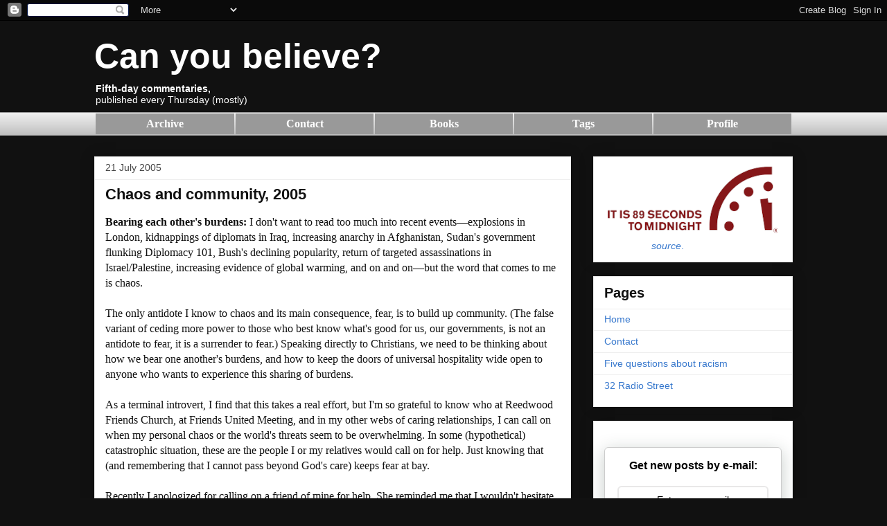

--- FILE ---
content_type: text/html; charset=UTF-8
request_url: https://blog.canyoubelieve.me/2005/07/chaos-and-community-2005.htm
body_size: 30448
content:
<!DOCTYPE html>
<html class='v2' dir='ltr' xmlns='http://www.w3.org/1999/xhtml' xmlns:b='http://www.google.com/2005/gml/b' xmlns:data='http://www.google.com/2005/gml/data' xmlns:expr='http://www.google.com/2005/gml/expr'>
<head>
<link href='https://www.blogger.com/static/v1/widgets/335934321-css_bundle_v2.css' rel='stylesheet' type='text/css'/>
<meta content='IE=EmulateIE7' http-equiv='X-UA-Compatible'/>
<meta content='width=1100' name='viewport'/>
<meta content='text/html; charset=UTF-8' http-equiv='Content-Type'/>
<meta content='blogger' name='generator'/>
<link href='https://blog.canyoubelieve.me/favicon.ico' rel='icon' type='image/x-icon'/>
<link href='https://blog.canyoubelieve.me/2005/07/chaos-and-community-2005.htm' rel='canonical'/>
<link rel="alternate" type="application/atom+xml" title="Can you believe? - Atom" href="https://blog.canyoubelieve.me/feeds/posts/default" />
<link rel="alternate" type="application/rss+xml" title="Can you believe? - RSS" href="https://blog.canyoubelieve.me/feeds/posts/default?alt=rss" />
<link rel="service.post" type="application/atom+xml" title="Can you believe? - Atom" href="https://www.blogger.com/feeds/7217199/posts/default" />

<link rel="alternate" type="application/atom+xml" title="Can you believe? - Atom" href="https://blog.canyoubelieve.me/feeds/112196840115060644/comments/default" />
<!--Can't find substitution for tag [blog.ieCssRetrofitLinks]-->
<meta content='https://blog.canyoubelieve.me/2005/07/chaos-and-community-2005.htm' property='og:url'/>
<meta content='Chaos and community, 2005' property='og:title'/>
<meta content='Political and cultural observations in light of Quaker discipleship.' property='og:description'/>
<title>Can you believe?: Chaos and community, 2005</title>
<style id='page-skin-1' type='text/css'><!--
/*
-----------------------------------------------
Blogger Template Style
Name:     Awesome Inc.
Designer: Tina Chen
URL:      tinachen.org
----------------------------------------------- */
/* Variable definitions
====================
<Variable name="keycolor" description="Main Color" type="color" default="#ffffff"/>
<Group description="Page" selector="body">
<Variable name="body.font" description="Font" type="font"
default="normal normal 13px Arial, Tahoma, Helvetica, FreeSans, sans-serif"/>
<Variable name="body.background.color" description="Background Color" type="color" default="#000000"/>
<Variable name="body.text.color" description="Text Color" type="color" default="#ffffff"/>
</Group>
<Group description="Links" selector=".main-inner">
<Variable name="link.color" description="Link Color" type="color" default="#888888"/>
<Variable name="link.visited.color" description="Visited Color" type="color" default="#444444"/>
<Variable name="link.hover.color" description="Hover Color" type="color" default="#cccccc"/>
</Group>
<Group description="Blog Title" selector=".header h1">
<Variable name="header.font" description="Title Font" type="font"
default="normal bold 40px Arial, Tahoma, Helvetica, FreeSans, sans-serif"/>
<Variable name="header.text.color" description="Title Color" type="color" default="#111111" />
<Variable name="header.background.color" description="Header Background" type="color" default="transparent" />
</Group>
<Group description="Blog Description" selector=".header .description">
<Variable name="description.font" description="Font" type="font"
default="normal normal 14px Arial, Tahoma, Helvetica, FreeSans, sans-serif"/>
<Variable name="description.text.color" description="Text Color" type="color"
default="#111111" />
</Group>
<Group description="Tabs Text" selector=".tabs-inner .widget li a">
<Variable name="tabs.font" description="Font" type="font"
default="normal bold 14px Arial, Tahoma, Helvetica, FreeSans, sans-serif"/>
<Variable name="tabs.text.color" description="Text Color" type="color" default="#111111"/>
<Variable name="tabs.selected.text.color" description="Selected Color" type="color" default="#111111"/>
</Group>
<Group description="Tabs Background" selector=".tabs-outer .PageList">
<Variable name="tabs.background.color" description="Background Color" type="color" default="#141414"/>
<Variable name="tabs.selected.background.color" description="Selected Color" type="color" default="#444444"/>
<Variable name="tabs.border.color" description="Border Color" type="color" default="#eeeeee"/>
</Group>
<Group description="Date Header" selector=".main-inner .widget h2.date-header, .main-inner .widget h2.date-header span">
<Variable name="date.font" description="Font" type="font"
default="normal normal 14px Arial, Tahoma, Helvetica, FreeSans, sans-serif"/>
<Variable name="date.text.color" description="Text Color" type="color" default="#666666"/>
<Variable name="date.border.color" description="Border Color" type="color" default="#eeeeee"/>
</Group>
<Group description="Post Title" selector="h3.post-title, h4, h3.post-title a">
<Variable name="post.title.font" description="Font" type="font"
default="normal bold 22px Arial, Tahoma, Helvetica, FreeSans, sans-serif"/>
<Variable name="post.title.text.color" description="Text Color" type="color" default="#111111"/>
</Group>
<Group description="Post Background" selector=".post">
<Variable name="post.background.color" description="Background Color" type="color" default="#ffffff" />
<Variable name="post.border.color" description="Border Color" type="color" default="#eeeeee" />
<Variable name="post.border.bevel.color" description="Bevel Color" type="color" default="#eeeeee"/>
</Group>
<Group description="Gadget Title" selector="h2">
<Variable name="widget.title.font" description="Font" type="font"
default="normal bold 14px Arial, Tahoma, Helvetica, FreeSans, sans-serif"/>
<Variable name="widget.title.text.color" description="Text Color" type="color" default="#111111"/>
</Group>
<Group description="Gadget Text" selector=".sidebar .widget">
<Variable name="widget.font" description="Font" type="font"
default="normal normal 14px Arial, Tahoma, Helvetica, FreeSans, sans-serif"/>
<Variable name="widget.text.color" description="Text Color" type="color" default="#111111"/>
<Variable name="widget.alternate.text.color" description="Alternate Color" type="color" default="#666666"/>
</Group>
<Group description="Gadget Links" selector=".sidebar .widget">
<Variable name="widget.link.color" description="Link Color" type="color" default="#3778cd"/>
<Variable name="widget.link.visited.color" description="Visited Color" type="color" default="#4d469c"/>
<Variable name="widget.link.hover.color" description="Hover Color" type="color" default="#3778cd"/>
</Group>
<Group description="Gadget Background" selector=".sidebar .widget">
<Variable name="widget.background.color" description="Background Color" type="color" default="#141414"/>
<Variable name="widget.border.color" description="Border Color" type="color" default="#222222"/>
<Variable name="widget.border.bevel.color" description="Bevel Color" type="color" default="#000000"/>
</Group>
<Group description="Sidebar Background" selector=".column-left-inner .column-right-inner">
<Variable name="widget.outer.background.color" description="Background Color" type="color" default="transparent" />
</Group>
<Group description="Images" selector=".main-inner">
<Variable name="image.background.color" description="Background Color" type="color" default="transparent"/>
<Variable name="image.border.color" description="Border Color" type="color" default="transparent"/>
</Group>
<Group description="Feed" selector=".blog-feeds">
<Variable name="feed.text.color" description="Text Color" type="color" default="#111111"/>
</Group>
<Group description="Feed Links" selector=".blog-feeds">
<Variable name="feed.link.color" description="Link Color" type="color" default="#3778cd"/>
<Variable name="feed.link.visited.color" description="Visited Color" type="color" default="#4d469c"/>
<Variable name="feed.link.hover.color" description="Hover Color" type="color" default="#3778cd"/>
</Group>
<Group description="Pager" selector=".blog-pager">
<Variable name="pager.background.color" description="Background Color" type="color" default="#ffffff" />
</Group>
<Group description="Footer" selector=".footer-outer">
<Variable name="footer.background.color" description="Background Color" type="color" default="#ffffff" />
<Variable name="footer.text.color" description="Text Color" type="color" default="#111111" />
</Group>
<Variable name="title.shadow.spread" description="Title Shadow" type="length" default="-1px" min="-1px" max="100px"/>
<Variable name="body.background" description="Body Background" type="background"
color="#111111"
default="$(color) none repeat scroll top left"/>
<Variable name="body.background.gradient.cap" description="Body Gradient Cap" type="url"
default="none"/>
<Variable name="body.background.size" description="Body Background Size" type="string" default="auto"/>
<Variable name="tabs.background.gradient" description="Tabs Background Gradient" type="url"
default="none"/>
<Variable name="header.background.gradient" description="Header Background Gradient" type="url" default="none" />
<Variable name="header.padding.top" description="Header Top Padding" type="length" default="22px" min="0" max="100px"/>
<Variable name="header.margin.top" description="Header Top Margin" type="length" default="0" min="0" max="100px"/>
<Variable name="header.margin.bottom" description="Header Bottom Margin" type="length" default="0" min="0" max="100px"/>
<Variable name="widget.padding.top" description="Widget Padding Top" type="length" default="8px" min="0" max="20px"/>
<Variable name="widget.padding.side" description="Widget Padding Side" type="length" default="15px" min="0" max="100px"/>
<Variable name="widget.outer.margin.top" description="Widget Top Margin" type="length" default="0" min="0" max="100px"/>
<Variable name="widget.outer.background.gradient" description="Gradient" type="url" default="none" />
<Variable name="widget.border.radius" description="Gadget Border Radius" type="length" default="0" min="0" max="100px"/>
<Variable name="outer.shadow.spread" description="Outer Shadow Size" type="length" default="0" min="0" max="100px"/>
<Variable name="date.header.border.radius.top" description="Date Header Border Radius Top" type="length" default="0" min="0" max="100px"/>
<Variable name="date.header.position" description="Date Header Position" type="length" default="15px" min="0" max="100px"/>
<Variable name="date.space" description="Date Space" type="length" default="30px" min="0" max="100px"/>
<Variable name="date.position" description="Date Float" type="string" default="static" />
<Variable name="date.padding.bottom" description="Date Padding Bottom" type="length" default="0" min="0" max="100px"/>
<Variable name="date.border.size" description="Date Border Size" type="length" default="0" min="0" max="10px"/>
<Variable name="date.background" description="Date Background" type="background" color="transparent"
default="$(color) none no-repeat scroll top left" />
<Variable name="date.first.border.radius.top" description="Date First top radius" type="length" default="0" min="0" max="100px"/>
<Variable name="date.last.space.bottom" description="Date Last Space Bottom" type="length"
default="20px" min="0" max="100px"/>
<Variable name="date.last.border.radius.bottom" description="Date Last bottom radius" type="length" default="0" min="0" max="100px"/>
<Variable name="post.first.padding.top" description="First Post Padding Top" type="length" default="0" min="0" max="100px"/>
<Variable name="image.shadow.spread" description="Image Shadow Size" type="length" default="0" min="0" max="100px"/>
<Variable name="image.border.radius" description="Image Border Radius" type="length" default="0" min="0" max="100px"/>
<Variable name="separator.outdent" description="Separator Outdent" type="length" default="15px" min="0" max="100px"/>
<Variable name="title.separator.border.size" description="Widget Title Border Size" type="length" default="1px" min="0" max="10px"/>
<Variable name="list.separator.border.size" description="List Separator Border Size" type="length" default="1px" min="0" max="10px"/>
<Variable name="shadow.spread" description="Shadow Size" type="length" default="0" min="0" max="100px"/>
<Variable name="startSide" description="Side where text starts in blog language" type="automatic" default="left"/>
<Variable name="endSide" description="Side where text ends in blog language" type="automatic" default="right"/>
<Variable name="date.side" description="Side where date header is placed" type="string" default="right"/>
<Variable name="pager.border.radius.top" description="Pager Border Top Radius" type="length" default="0" min="0" max="100px"/>
<Variable name="pager.space.top" description="Pager Top Space" type="length" default="1em" min="0" max="20em"/>
<Variable name="footer.background.gradient" description="Background Gradient" type="url" default="none" />
<Variable name="mobile.background.size" description="Mobile Background Size" type="string"
default="auto"/>
<Variable name="mobile.background.overlay" description="Mobile Background Overlay" type="string"
default="transparent none repeat scroll top left"/>
<Variable name="mobile.button.color" description="Mobile Button Color" type="color" default="#ffffff" />
*/
/* Content
----------------------------------------------- */
.boxed {
border: 5px solid green ;
}
body {
font: normal normal 16px Georgia, Utopia, 'Palatino Linotype', Palatino, serif;;
color: #111111;
background: #111111 none repeat scroll top left;
}
html body .content-outer {
min-width: 0;
max-width: 100%;
width: 100%;
}
a:link {
text-decoration: none;
color: #3778cd;
}
a:visited {
text-decoration: none;
color: #4d469c;
}
a:hover {
text-decoration: underline;
color: #3778cd;
}
.body-fauxcolumn-outer .cap-top {
position: absolute;
z-index: 1;
height: 276px;
width: 100%;
background: transparent none repeat-x scroll top left;
_background-image: none;
}
/* Columns
----------------------------------------------- */
.content-inner {
padding: 0;
}
.header-inner .section {
margin: 0 16px;
}
.tabs-inner .section {
margin: 0 16px;
}
.main-inner {
padding-top: 30px;
}
.main-inner .column-center-inner,
.main-inner .column-left-inner,
.main-inner .column-right-inner {
padding: 0 5px;
}
*+html body .main-inner .column-center-inner {
margin-top: -30px;
}
#layout .main-inner .column-center-inner {
margin-top: 0;
}
/* Header
----------------------------------------------- */
.header-outer {
margin: 0 0 0 0;
background: transparent none repeat scroll 0 0;
}
.Header h1 {
font: normal bold 50px Verdana, Geneva, sans-serif;;
color: #ffffff;
text-shadow: 0 0 -1px #000000;
}
.Header h1 a {
color: #ffffff;
}
.Header .description {
font: normal normal 14px Arial, Tahoma, Helvetica, FreeSans, sans-serif;
color: #ffffff;
}
.header-inner .Header .titlewrapper,
.header-inner .Header .descriptionwrapper {
padding-left: 0;
padding-right: 0;
margin-bottom: 0;
}
.header-inner .Header .titlewrapper {
padding-top: 22px;
}
/* Tabs
----------------------------------------------- */
.tabs-outer {
overflow: hidden;
position: relative;
background: #eeeeee url(//www.blogblog.com/1kt/awesomeinc/tabs_gradient_light.png) repeat scroll 0 0;
}
#layout .tabs-outer {
overflow: visible;
}
.tabs-cap-top, .tabs-cap-bottom {
position: absolute;
width: 100%;
border-top: 1px solid #999999;
}
.tabs-cap-bottom {
bottom: 0;
}
.tabs-inner .widget li a {
display: inline-block;
margin: 0;
padding: .6em 1.5em;
font: normal bold 14px Arial, Tahoma, Helvetica, FreeSans, sans-serif;
color: #111111;
border-top: 1px solid #999999;
border-bottom: 1px solid #999999;
border-left: 1px solid #999999;
height: 16px;
line-height: 16px;
}
.tabs-inner .widget li:last-child a {
border-right: 1px solid #999999;
}
.tabs-inner .widget li.selected a, .tabs-inner .widget li a:hover {
background: #666666 url(//www.blogblog.com/1kt/awesomeinc/tabs_gradient_light.png) repeat-x scroll 0 -100px;
color: #ffffff;
}
/* Headings
----------------------------------------------- */
h2 {
font: normal bold 20px Arial, Tahoma, Helvetica, FreeSans, sans-serif;;
color: #111111;
}
/* Widgets
----------------------------------------------- */
.main-inner .section {
margin: 0 27px;
padding: 0;
}
.main-inner .column-left-outer,
.main-inner .column-right-outer {
margin-top: 0;
}
#layout .main-inner .column-left-outer,
#layout .main-inner .column-right-outer {
margin-top: 0;
}
.main-inner .column-left-inner,
.main-inner .column-right-inner {
background: transparent none repeat 0 0;
-moz-box-shadow: 0 0 0 rgba(0, 0, 0, .2);
-webkit-box-shadow: 0 0 0 rgba(0, 0, 0, .2);
-goog-ms-box-shadow: 0 0 0 rgba(0, 0, 0, .2);
box-shadow: 0 0 0 rgba(0, 0, 0, .2);
-moz-border-radius: 0;
-webkit-border-radius: 0;
-goog-ms-border-radius: 0;
border-radius: 0;
}
#layout .main-inner .column-left-inner,
#layout .main-inner .column-right-inner {
margin-top: 0;
}
.sidebar .widget {
font: normal normal 14px Arial, Tahoma, Helvetica, FreeSans, sans-serif;
color: #111111;
}
.sidebar .widget a:link {
color: #3778cd;
}
.sidebar .widget a:visited {
color: #4d469c;
}
.sidebar .widget a:hover {
color: #3778cd;
}
.sidebar .widget h2 {
text-shadow: 0 0 -1px #000000;
}
.main-inner .widget {
background-color: #ffffff;
border: 1px solid #eeeeee;
padding: 0 15px 15px;
margin: 20px -16px;
-moz-box-shadow: 0 0 20px rgba(0, 0, 0, .2);
-webkit-box-shadow: 0 0 20px rgba(0, 0, 0, .2);
-goog-ms-box-shadow: 0 0 20px rgba(0, 0, 0, .2);
box-shadow: 0 0 20px rgba(0, 0, 0, .2);
-moz-border-radius: 0;
-webkit-border-radius: 0;
-goog-ms-border-radius: 0;
border-radius: 0;
}
.main-inner .widget h2 {
margin: 0 -15px;
padding: .6em 15px .5em;
border-bottom: 1px solid transparent;
}
.footer-inner .widget h2 {
padding: 0 0 .4em;
border-bottom: 1px solid transparent;
}
.main-inner .widget h2 + div, .footer-inner .widget h2 + div {
border-top: 1px solid #eeeeee;
padding-top: 8px;
}
.main-inner .widget .widget-content {
margin: 0 -15px;
padding: 7px 15px 0;
}
.main-inner .widget ul, .main-inner .widget #ArchiveList ul.flat {
margin: -8px -15px 0;
padding: 0;
list-style: none;
}
.main-inner .widget #ArchiveList {
margin: -8px 0 0;
}
.main-inner .widget ul li, .main-inner .widget #ArchiveList ul.flat li {
padding: .5em 15px;
text-indent: 0;
color: #666666;
border-top: 1px solid #eeeeee;
border-bottom: 1px solid transparent;
}
.main-inner .widget #ArchiveList ul li {
padding-top: .25em;
padding-bottom: .25em;
}
.main-inner .widget ul li:first-child, .main-inner .widget #ArchiveList ul.flat li:first-child {
border-top: none;
}
.main-inner .widget ul li:last-child, .main-inner .widget #ArchiveList ul.flat li:last-child {
border-bottom: none;
}
.post-body {
position: relative;
}
.main-inner .widget .post-body ul {
padding: 0 2.5em;
margin: .5em 0;
list-style: disc;
}
.main-inner .widget .post-body ul li {
padding: 0.25em 0;
margin-bottom: .25em;
color: #111111;
border: none;
}
.footer-inner .widget ul {
padding: 0;
list-style: none;
}
.widget .zippy {
color: #666666;
}
/* Posts
----------------------------------------------- */
body .main-inner .Blog {
padding: 0;
margin-bottom: 1em;
background-color: transparent;
border: none;
-moz-box-shadow: 0 0 0 rgba(0, 0, 0, 0);
-webkit-box-shadow: 0 0 0 rgba(0, 0, 0, 0);
-goog-ms-box-shadow: 0 0 0 rgba(0, 0, 0, 0);
box-shadow: 0 0 0 rgba(0, 0, 0, 0);
}
.main-inner .section:last-child .Blog:last-child {
padding: 0;
margin-bottom: 1em;
}
.main-inner .widget h2.date-header {
margin: 0 -15px 1px;
padding: 0 0 0 0;
font: normal normal 14px Arial, Tahoma, Helvetica, FreeSans, sans-serif;
color: #444444;
background: transparent none no-repeat scroll top left;
border-top: 0 solid #eeeeee;
border-bottom: 1px solid transparent;
-moz-border-radius-topleft: 0;
-moz-border-radius-topright: 0;
-webkit-border-top-left-radius: 0;
-webkit-border-top-right-radius: 0;
border-top-left-radius: 0;
border-top-right-radius: 0;
position: static;
bottom: 100%;
right: 15px;
text-shadow: 0 0 -1px #000000;
}
.main-inner .widget h2.date-header span {
font: normal normal 14px Arial, Tahoma, Helvetica, FreeSans, sans-serif;
display: block;
padding: .5em 15px;
border-left: 0 solid #eeeeee;
border-right: 0 solid #eeeeee;
}
.date-outer {
position: relative;
margin: 30px 0 20px;
padding: 0 15px;
background-color: #ffffff;
border: 1px solid #eeeeee;
-moz-box-shadow: 0 0 20px rgba(0, 0, 0, .2);
-webkit-box-shadow: 0 0 20px rgba(0, 0, 0, .2);
-goog-ms-box-shadow: 0 0 20px rgba(0, 0, 0, .2);
box-shadow: 0 0 20px rgba(0, 0, 0, .2);
-moz-border-radius: 0;
-webkit-border-radius: 0;
-goog-ms-border-radius: 0;
border-radius: 0;
}
.date-outer:first-child {
margin-top: 0;
}
.date-outer:last-child {
margin-bottom: 20px;
-moz-border-radius-bottomleft: 0;
-moz-border-radius-bottomright: 0;
-webkit-border-bottom-left-radius: 0;
-webkit-border-bottom-right-radius: 0;
-goog-ms-border-bottom-left-radius: 0;
-goog-ms-border-bottom-right-radius: 0;
border-bottom-left-radius: 0;
border-bottom-right-radius: 0;
}
.date-posts {
margin: 0 -15px;
padding: 0 15px;
clear: both;
}
.post-outer, .inline-ad {
border-top: 1px solid #eeeeee;
margin: 0 -15px;
padding: 15px 15px;
}
.post-outer {
padding-bottom: 10px;
}
.post-outer:first-child {
padding-top: 0;
border-top: none;
}
.post-outer:last-child, .inline-ad:last-child {
border-bottom: none;
}
.post-body {
position: relative;
}
.post-body img {
padding: 8px;
background: transparent;
border: 1px solid transparent;
-moz-box-shadow: 0 0 0 rgba(0, 0, 0, .2);
-webkit-box-shadow: 0 0 0 rgba(0, 0, 0, .2);
box-shadow: 0 0 0 rgba(0, 0, 0, .2);
-moz-border-radius: 0;
-webkit-border-radius: 0;
border-radius: 0;
}
h3.post-title, h4 {
font: normal bold 22px Arial, Tahoma, Helvetica, FreeSans, sans-serif;
color: #111111;
}
h3.post-title a {
font: normal bold 22px Arial, Tahoma, Helvetica, FreeSans, sans-serif;
color: #111111;
}
h3.post-title a:hover {
color: #3778cd;
text-decoration: underline;
}
.post-header {
margin: 0 0 1em;
}
.post-body {
line-height: 1.4;
}
.post-outer h2 {
color: #111111;
}
.post-footer {
margin: 1.5em 0 0;
}
#blog-pager {
padding: 15px;
font-size: 120%;
background-color: #ffffff;
border: 1px solid #eeeeee;
-moz-box-shadow: 0 0 20px rgba(0, 0, 0, .2);
-webkit-box-shadow: 0 0 20px rgba(0, 0, 0, .2);
-goog-ms-box-shadow: 0 0 20px rgba(0, 0, 0, .2);
box-shadow: 0 0 20px rgba(0, 0, 0, .2);
-moz-border-radius: 0;
-webkit-border-radius: 0;
-goog-ms-border-radius: 0;
border-radius: 0;
-moz-border-radius-topleft: 0;
-moz-border-radius-topright: 0;
-webkit-border-top-left-radius: 0;
-webkit-border-top-right-radius: 0;
-goog-ms-border-top-left-radius: 0;
-goog-ms-border-top-right-radius: 0;
border-top-left-radius: 0;
border-top-right-radius-topright: 0;
margin-top: 1em;
}
.blog-feeds, .post-feeds {
margin: 1em 0;
text-align: center;
color: #111111;
}
.blog-feeds a, .post-feeds a {
color: #3778cd;
}
.blog-feeds a:visited, .post-feeds a:visited {
color: #4d469c;
}
.blog-feeds a:hover, .post-feeds a:hover {
color: #3778cd;
}
.post-outer .comments {
margin-top: 2em;
}
/* Comments
----------------------------------------------- */
.comments .comments-content .icon.blog-author {
background-repeat: no-repeat;
background-image: url([data-uri]);
}
.comments .comments-content .loadmore a {
border-top: 1px solid #999999;
border-bottom: 1px solid #999999;
}
.comments .continue {
border-top: 2px solid #999999;
}
/* Footer
----------------------------------------------- */
.footer-outer {
margin: -20px 0 -1px;
padding: 20px 0 0;
color: #111111;
overflow: hidden;
}
.footer-fauxborder-left {
border-top: 1px solid #eeeeee;
background: #ffffff none repeat scroll 0 0;
-moz-box-shadow: 0 0 20px rgba(0, 0, 0, .2);
-webkit-box-shadow: 0 0 20px rgba(0, 0, 0, .2);
-goog-ms-box-shadow: 0 0 20px rgba(0, 0, 0, .2);
box-shadow: 0 0 20px rgba(0, 0, 0, .2);
margin: 0 -20px;
}
/* Mobile
----------------------------------------------- */
body.mobile {
background-size: auto;
}
.mobile .body-fauxcolumn-outer {
background: transparent none repeat scroll top left;
}
*+html body.mobile .main-inner .column-center-inner {
margin-top: 0;
}
.mobile .main-inner .widget {
padding: 0 0 15px;
}
.mobile .main-inner .widget h2 + div,
.mobile .footer-inner .widget h2 + div {
border-top: none;
padding-top: 0;
}
.mobile .footer-inner .widget h2 {
padding: 0.5em 0;
border-bottom: none;
}
.mobile .main-inner .widget .widget-content {
margin: 0;
padding: 7px 0 0;
}
.mobile .main-inner .widget ul,
.mobile .main-inner .widget #ArchiveList ul.flat {
margin: 0 -15px 0;
}
.mobile .main-inner .widget h2.date-header {
right: 0;
}
.mobile .date-header span {
padding: 0.4em 0;
}
.mobile .date-outer:first-child {
margin-bottom: 0;
border: 1px solid #eeeeee;
-moz-border-radius-topleft: 0;
-moz-border-radius-topright: 0;
-webkit-border-top-left-radius: 0;
-webkit-border-top-right-radius: 0;
-goog-ms-border-top-left-radius: 0;
-goog-ms-border-top-right-radius: 0;
border-top-left-radius: 0;
border-top-right-radius: 0;
}
.mobile .date-outer {
border-color: #eeeeee;
border-width: 0 1px 1px;
}
.mobile .date-outer:last-child {
margin-bottom: 0;
}
.mobile .main-inner {
padding: 0;
}
.mobile .header-inner .section {
margin: 0;
}
.mobile .post-outer, .mobile .inline-ad {
padding: 5px 0;
}
.mobile .tabs-inner .section {
margin: 0 10px;
}
.mobile .main-inner .widget h2 {
margin: 0;
padding: 0;
}
.mobile .main-inner .widget h2.date-header span {
padding: 0;
}
.mobile .main-inner .widget .widget-content {
margin: 0;
padding: 7px 0 0;
}
.mobile #blog-pager {
border: 1px solid transparent;
background: #ffffff none repeat scroll 0 0;
}
.mobile .main-inner .column-left-inner,
.mobile .main-inner .column-right-inner {
background: transparent none repeat 0 0;
-moz-box-shadow: none;
-webkit-box-shadow: none;
-goog-ms-box-shadow: none;
box-shadow: none;
}
.mobile .date-posts {
margin: 0;
padding: 0;
}
.mobile .footer-fauxborder-left {
margin: 0;
border-top: inherit;
}
.mobile .main-inner .section:last-child .Blog:last-child {
margin-bottom: 0;
}
.mobile-index-contents {
color: #111111;
}
.mobile .mobile-link-button {
background: #3778cd url(//www.blogblog.com/1kt/awesomeinc/tabs_gradient_light.png) repeat scroll 0 0;
}
.mobile-link-button a:link, .mobile-link-button a:visited {
color: #ffffff;
}
.mobile .tabs-inner .PageList .widget-content {
background: transparent;
border-top: 1px solid;
border-color: #999999;
color: #111111;
}
.mobile .tabs-inner .PageList .widget-content .pagelist-arrow {
border-left: 1px solid #999999;
}

--></style>
<style id='template-skin-1' type='text/css'><!--
body {
min-width: 1040px;
}
.content-outer, .content-fauxcolumn-outer, .region-inner {
min-width: 1040px;
max-width: 1040px;
_width: 1040px;
}
.main-inner .columns {
padding-left: 0px;
padding-right: 320px;
}
.main-inner .fauxcolumn-center-outer {
left: 0px;
right: 320px;
/* IE6 does not respect left and right together */
_width: expression(this.parentNode.offsetWidth -
parseInt("0px") -
parseInt("320px") + 'px');
}
.main-inner .fauxcolumn-left-outer {
width: 0px;
}
.main-inner .fauxcolumn-right-outer {
width: 320px;
}
.main-inner .column-left-outer {
width: 0px;
right: 100%;
margin-left: -0px;
}
.main-inner .column-right-outer {
width: 320px;
margin-right: -320px;
}
#layout {
min-width: 0;
}
#layout .content-outer {
min-width: 0;
width: 800px;
}
#layout .region-inner {
min-width: 0;
width: auto;
}
--></style>
<link href='https://www.blogger.com/dyn-css/authorization.css?targetBlogID=7217199&amp;zx=1afd66c1-a3b9-48ca-8003-832b7424dd05' media='none' onload='if(media!=&#39;all&#39;)media=&#39;all&#39;' rel='stylesheet'/><noscript><link href='https://www.blogger.com/dyn-css/authorization.css?targetBlogID=7217199&amp;zx=1afd66c1-a3b9-48ca-8003-832b7424dd05' rel='stylesheet'/></noscript>
<meta name='google-adsense-platform-account' content='ca-host-pub-1556223355139109'/>
<meta name='google-adsense-platform-domain' content='blogspot.com'/>

<!-- data-ad-client=ca-pub-6843171093032957 -->

<link rel="stylesheet" href="https://fonts.googleapis.com/css2?display=swap&family=Ubuntu"></head>
<!-- Google tag (gtag.js) -->
<script async='async' src='https://www.googletagmanager.com/gtag/js?id=G-RQG0ELEE3S'></script>
<script>
  window.dataLayer = window.dataLayer || [];
  function gtag(){dataLayer.push(arguments);}
  gtag('js', new Date());

  gtag('config', 'G-RQG0ELEE3S');
</script>
<body class='loading'>
<div class='navbar section' id='navbar'><div class='widget Navbar' data-version='1' id='Navbar1'><script type="text/javascript">
    function setAttributeOnload(object, attribute, val) {
      if(window.addEventListener) {
        window.addEventListener('load',
          function(){ object[attribute] = val; }, false);
      } else {
        window.attachEvent('onload', function(){ object[attribute] = val; });
      }
    }
  </script>
<div id="navbar-iframe-container"></div>
<script type="text/javascript" src="https://apis.google.com/js/platform.js"></script>
<script type="text/javascript">
      gapi.load("gapi.iframes:gapi.iframes.style.bubble", function() {
        if (gapi.iframes && gapi.iframes.getContext) {
          gapi.iframes.getContext().openChild({
              url: 'https://www.blogger.com/navbar/7217199?po\x3d112196840115060644\x26origin\x3dhttps://blog.canyoubelieve.me',
              where: document.getElementById("navbar-iframe-container"),
              id: "navbar-iframe"
          });
        }
      });
    </script><script type="text/javascript">
(function() {
var script = document.createElement('script');
script.type = 'text/javascript';
script.src = '//pagead2.googlesyndication.com/pagead/js/google_top_exp.js';
var head = document.getElementsByTagName('head')[0];
if (head) {
head.appendChild(script);
}})();
</script>
</div></div>
<div class='body-fauxcolumns'>
<div class='fauxcolumn-outer body-fauxcolumn-outer'>
<div class='cap-top'>
<div class='cap-left'></div>
<div class='cap-right'></div>
</div>
<div class='fauxborder-left'>
<div class='fauxborder-right'></div>
<div class='fauxcolumn-inner'>
</div>
</div>
<div class='cap-bottom'>
<div class='cap-left'></div>
<div class='cap-right'></div>
</div>
</div>
</div>
<div class='content'>
<div class='content-fauxcolumns'>
<div class='fauxcolumn-outer content-fauxcolumn-outer'>
<div class='cap-top'>
<div class='cap-left'></div>
<div class='cap-right'></div>
</div>
<div class='fauxborder-left'>
<div class='fauxborder-right'></div>
<div class='fauxcolumn-inner'>
</div>
</div>
<div class='cap-bottom'>
<div class='cap-left'></div>
<div class='cap-right'></div>
</div>
</div>
</div>
<div class='content-outer'>
<div class='content-cap-top cap-top'>
<div class='cap-left'></div>
<div class='cap-right'></div>
</div>
<div class='fauxborder-left content-fauxborder-left'>
<div class='fauxborder-right content-fauxborder-right'></div>
<div class='content-inner'>
<header>
<div class='header-outer'>
<div class='header-cap-top cap-top'>
<div class='cap-left'></div>
<div class='cap-right'></div>
</div>
<div class='fauxborder-left header-fauxborder-left'>
<div class='fauxborder-right header-fauxborder-right'></div>
<div class='region-inner header-inner'>
<div class='header section' id='header'><div class='widget Header' data-version='1' id='Header1'>
<div id='header-inner'>
<div class='titlewrapper'>
<h1 class='title'>
<a href='https://blog.canyoubelieve.me/'>
Can you believe?
</a>
</h1>
</div>
<div class='descriptionwrapper'>
<p class='description'><span><strong>Fifth-day commentaries,</strong><br>published every Thursday (mostly)</span></p>
</div>
</div>
</div></div>
</div>
</div>
<div class='header-cap-bottom cap-bottom'>
<div class='cap-left'></div>
<div class='cap-right'></div>
</div>
</div>
</header>
<div class='tabs-outer'>
<div class='tabs-cap-top cap-top'>
<div class='cap-left'></div>
<div class='cap-right'></div>
</div>
<div class='fauxborder-left tabs-fauxborder-left'>
<div class='fauxborder-right tabs-fauxborder-right'></div>
<div class='region-inner tabs-inner'>
<div class='tabs section' id='crosscol'><div class='widget HTML' data-version='1' id='HTML8'>
<div class='widget-content'>
<table border="0" width="100%" cellpadding="4" cellspacing="2">
<tr>
<td width="20%" bgcolor="#999999"><a href="#archive"><center><font face="verdana" color="white"><strong>Archive</strong></font></center></a></td>
<td width="20%" bgcolor="#999999"><a href="https://blog.canyoubelieve.me/p/contact.html"><center><font face="verdana" color="white"><strong>Contact</strong></font></center></a></td>
<td width="20%" bgcolor="#999999"><a href="#books"><center><font face="verdana" color="white"><strong>Books</strong></font></center></a></td>
<td width="20%" bgcolor="#999999"><a href="#labels"><center><font face="verdana" color="white"><strong>Tags</strong></font></center></a></td>
<td width="20%" bgcolor="#999999"><a href="#profile"><center><font face="verdana" color="white"><strong>Profile</strong></font></center></a></td>
</tr></table>
</div>
<div class='clear'></div>
</div></div>
<div class='tabs no-items section' id='crosscol-overflow'></div>
</div>
</div>
<div class='tabs-cap-bottom cap-bottom'>
<div class='cap-left'></div>
<div class='cap-right'></div>
</div>
</div>
<div class='main-outer'>
<div class='main-cap-top cap-top'>
<div class='cap-left'></div>
<div class='cap-right'></div>
</div>
<div class='fauxborder-left main-fauxborder-left'>
<div class='fauxborder-right main-fauxborder-right'></div>
<div class='region-inner main-inner'>
<div class='columns fauxcolumns'>
<div class='fauxcolumn-outer fauxcolumn-center-outer'>
<div class='cap-top'>
<div class='cap-left'></div>
<div class='cap-right'></div>
</div>
<div class='fauxborder-left'>
<div class='fauxborder-right'></div>
<div class='fauxcolumn-inner'>
</div>
</div>
<div class='cap-bottom'>
<div class='cap-left'></div>
<div class='cap-right'></div>
</div>
</div>
<div class='fauxcolumn-outer fauxcolumn-left-outer'>
<div class='cap-top'>
<div class='cap-left'></div>
<div class='cap-right'></div>
</div>
<div class='fauxborder-left'>
<div class='fauxborder-right'></div>
<div class='fauxcolumn-inner'>
</div>
</div>
<div class='cap-bottom'>
<div class='cap-left'></div>
<div class='cap-right'></div>
</div>
</div>
<div class='fauxcolumn-outer fauxcolumn-right-outer'>
<div class='cap-top'>
<div class='cap-left'></div>
<div class='cap-right'></div>
</div>
<div class='fauxborder-left'>
<div class='fauxborder-right'></div>
<div class='fauxcolumn-inner'>
</div>
</div>
<div class='cap-bottom'>
<div class='cap-left'></div>
<div class='cap-right'></div>
</div>
</div>
<!-- corrects IE6 width calculation -->
<div class='columns-inner'>
<div class='column-center-outer'>
<div class='column-center-inner'>
<div class='main section' id='main'><div class='widget Blog' data-version='1' id='Blog1'>
<div class='blog-posts hfeed'>
<!--Can't find substitution for tag [defaultAdStart]-->

          <div class="date-outer">
        
<h2 class='date-header'><span>21 July 2005</span></h2>

          <div class="date-posts">
        
<div class='post-outer'>
<div class='post hentry' itemprop='blogPost' itemscope='itemscope' itemtype='http://schema.org/BlogPosting'>
<meta content='7217199' itemprop='blogId'/>
<meta content='112196840115060644' itemprop='postId'/>
<a name='112196840115060644'></a>
<h3 class='post-title entry-title' itemprop='name'>
Chaos and community, 2005
</h3>
<div class='post-header'>
<div class='post-header-line-1'></div>
</div>
<div class='post-body entry-content' id='post-body-112196840115060644' itemprop='description articleBody'>
<b>Bearing each other's burdens:</b> I don't want to read too much into recent events&#8212;explosions in London, kidnappings of diplomats in Iraq, increasing anarchy in Afghanistan, Sudan's government flunking Diplomacy 101, Bush's declining popularity, return of targeted assassinations in Israel/Palestine, increasing evidence of global warming, and on and on&#8212;but the word that comes to me is chaos.<br />
<br />
The only antidote I know to chaos and its main consequence, fear, is to build up community. (The false variant of ceding more power to those who best know what's good for us, our governments, is not an antidote to fear, it is a surrender to fear.) Speaking directly to Christians, we need to be thinking about how we bear one another's burdens, and how to keep the doors of universal hospitality wide open to anyone who wants to experience this sharing of burdens.<br />
<br />
As a terminal introvert, I find that this takes a real effort, but I'm so grateful to know who at Reedwood Friends Church, at Friends United Meeting, and in my other webs of caring relationships, I can call on when my personal chaos or the world's threats seem to be overwhelming. In some (hypothetical) catastrophic situation, these are the people I or my relatives would call on for help. Just knowing that (and remembering that I cannot pass beyond God's care) keeps fear at bay.<br />
<br />
Recently I apologized for calling on a friend of mine for help. She reminded me that I wouldn't hesitate to do the same thing for her. (True.)<br />
<br />
The people in our churches and communities probably are ready to think about and do more for each other than we might assume. When two of our members at First Friends Meeting in Richmond, Indiana, asked the meeting to take their war tax resistance under their care and oversight, our (probably majority Republican) meeting agreed not only to accompany these Friends to any tax court proceeding but to be prepared to provide practical support in case the proceedings ended in confiscation of property.<br />
<br />
<hr />
<br />
<b>Kind questions: </b>Recently, London's mayor Ken Livingstone and an Israeli spokesperson had an exchange typical for modern public discourse: Livingstone suggested that the way the West treats the Arab world was a cause of terrorism, and that our past miscalculations were coming home to roost; and the spokesperson, along with many others, charged that Livingstone was apologizing for terrorism. We are apparently not allowed to reflect on root causes (no matter how obvious) without being counted among the enemy. "Don't think, just use our message." (See <i>New Statesman</i>, "<a href="http://www.newstatesman.com/Politics/200507250001" target="_blank">The Politics of Delusion</a>.")<br />
<br />
My first response was to remember a book about dealing with difficult personalities. Sometimes you just have to calmly repeat your truth over and over in the face of such blasts.<br />
<br />
I also remembered these words by <a href="http://www.krotov.info/">Yakov Krotov</a>, which I also quoted somewhere in my <a href="https://groups.google.com/g/evangelism-testimonies/c/7na9iGDmO18" target="_blank">Evangelism and the Friends Testimonies</a> forum. His advice concerns bearing a courteous Christian witness across lines of faith, but I think his disciplines are useful for general discourse as well. In my mind, I combine these principles with the one from the book on difficult people: keep calmly repeating what you believe, over and over. <br />
<blockquote>
... I have formulated five principles which aid me in my efforts not to proselytize, and still bear Christian witness. They are: 1) ask only kind questions; 2) answer only kind questions; 3) understand that our fight is against evil spirits, not confessions; 4) understand that love means the sharing of information; and 5) care more for individuals than organizations.<br />
<br />
In asking only kind questions, you can ask, "Do you know you are a sinner?" [I&#8212;Johan&#8212;would add, "... although probably no more than I am" and would probably not open a conversation with this line!] This is a kind question. A question such as, "Do you know that Catholics are enemies of Christ?" is an evil question because it elicits ill will towards Catholics. Another evil question is: "Do you know icons are idols?" Refrain from asking such questions in order not to elicit ill will. This means that you voluntarily resolve never to be the aggressor, never to attack a denomination. If you want to provide some information in another form, you can use the third principle.<br />
<br />
In answering only kind questions, you are not obliged to answer questions which contain a form of trickery. When someone asks your opinion of the Unification Church, you may answer honestly, but honesty is not enough. You also need some wisdom. The same question can be asked with opposite intentions. A person can ask about Catholics because he hates them. He may only want to receive from you ideological fuel for his hatred. If you are preaching publicly, he wants to manipulate you as a weapon of his hatred. Don't elicit ill will. Ask him to speak to you privately.<br />
<br />
Our fighting is against evil spirits, not confessions. "We are not contending against flesh and blood, but against principalities, against the spiritual hosts of wickedness in the heavenly places" (Eph 6.12). Here is a secret if you enjoy condemning centuries of the veneration of icons, for example. You want to condemn icons as a dangerous example of worshiping idols? Condemn the spirit of idol-worshiping without mentioning icons at all. Let your listeners decide for themselves whether icons are idols. Give them principles and leave the conclusions to them.<br />
<br />
This tactic must be done very carefully and seriously. If listeners feel that you are holding back because of some manipulative intentions, you will lose. You must really feel that not icons, nor the Roman papacy, nor Russian Orthodox nationalism, for example, are the main enemies. They are only 'flesh and blood,' but you can and must fight against the spiritual roots of evil. Certainly this is difficult, because most people, even adults, better understand concrete things, not abstractions. You must feel that you are struggling not with principles, but with principalities. You must attain to the spiritual experience of the concreteness of 'heavenly places.'<br />
<br />
Love is sharing information. This simple truth allows us to share information about salvation. It makes oneself a missionary. If you want to be the best missionary, share information not only about Christ, but about yourself, and share it not only with your listeners, but with those who don't listen, those who don't want to listen, even with those who want to deprive you of listeners, to make you silent, to expel you.<br />
<br />
This means that you should admit your denominational affiliation when you preach to newcomers. Do this not to convert others to your confession. Do it in order to avoid accusations of trying to look like you are Russian Orthodox. Such accusations have already been made in Russia. ... From my point of view missionaries must show not only honesty but also love, which includes tact and scrupulousness.</blockquote>
(Yakov Krotov, "Is it possible to witness and not proselytize?", from <i>God in Russia: The Challenge of Freedom</i>, ed. Sharon Linzey and Ken Kaisch. Lanham MD: Univ Press of America, 1999, pp68-91.)<br />
<br />
<hr />
<br />
<b>Romance and power:</b> A recent article in the <i>Oregonian</i> (by Todd Lewan of the AP), "Nine months after storms, a baby wave hits Florida," included this classic scene: <br />
<blockquote>
... Woolard and de la Cruz are enjoying their first baby&#8212;a 6-pound, 2-ounce boy, whom they named Michael. Like many Florida couples during the hurricane blitz of 2004, they did more than take refuge in the closet.<br /><br />"It really was romantic," de la Cruz, a 39-year-old medical technologist, recalled recently, hours after her son was born. "We'd just gone through a traumatic storm, and we'd helped each other through it, and&#8212;well, it gave us a real feeling of closeness."<br /><br />Says Woolard, a 41-year-old forklift operator: "Our power was out for three days. What else were we going to do?"</blockquote>
<div style='clear: both;'></div>
</div>
<div class='post-footer'>
<div class='post-footer-line post-footer-line-1'><span class='post-author vcard'>
Posted by
<span class='fn' itemprop='author' itemscope='itemscope' itemtype='http://schema.org/Person'>
<meta content='https://www.blogger.com/profile/13771067774042071617' itemprop='url'/>
<a href='https://www.blogger.com/profile/13771067774042071617' rel='author' title='author profile'>
<span itemprop='name'>Johan Maurer</span>
</a>
</span>
</span>
<span class='post-location'>
</span>
<span class='post-timestamp'>
at
<meta content='https://blog.canyoubelieve.me/2005/07/chaos-and-community-2005.htm' itemprop='url'/>
<a class='timestamp-link' href='https://blog.canyoubelieve.me/2005/07/chaos-and-community-2005.htm' rel='bookmark' title='permanent link'><abbr class='published' itemprop='datePublished' title='2005-07-21T09:28:00-07:00'>21 July</abbr></a>
</span>
<span class='post-icons'>
<span class='item-action'>
<a href='https://www.blogger.com/email-post/7217199/112196840115060644' title='Email Post'>
<img alt="" class="icon-action" height="13" src="//img1.blogblog.com/img/icon18_email.gif" width="18">
</a>
</span>
<span class='item-control blog-admin pid-1655236010'>
<a href='https://www.blogger.com/post-edit.g?blogID=7217199&postID=112196840115060644&from=pencil' title='Edit Post'>
<img alt='' class='icon-action' height='18' src='https://resources.blogblog.com/img/icon18_edit_allbkg.gif' width='18'/>
</a>
</span>
</span>
<span class='post-backlinks post-comment-link'>
</span>
</div>
<div class='post-footer-line post-footer-line-2'><span class='post-comment-link'>
</span>
<div class='post-share-buttons goog-inline-block'>
<a class='goog-inline-block share-button sb-email' href='https://www.blogger.com/share-post.g?blogID=7217199&postID=112196840115060644&target=email' target='_blank' title='Email This'><span class='share-button-link-text'>Email This</span></a><a class='goog-inline-block share-button sb-blog' href='https://www.blogger.com/share-post.g?blogID=7217199&postID=112196840115060644&target=blog' onclick='window.open(this.href, "_blank", "height=270,width=475"); return false;' target='_blank' title='BlogThis!'><span class='share-button-link-text'>BlogThis!</span></a><a class='goog-inline-block share-button sb-twitter' href='https://www.blogger.com/share-post.g?blogID=7217199&postID=112196840115060644&target=twitter' target='_blank' title='Share to X'><span class='share-button-link-text'>Share to X</span></a><a class='goog-inline-block share-button sb-facebook' href='https://www.blogger.com/share-post.g?blogID=7217199&postID=112196840115060644&target=facebook' onclick='window.open(this.href, "_blank", "height=430,width=640"); return false;' target='_blank' title='Share to Facebook'><span class='share-button-link-text'>Share to Facebook</span></a><a class='goog-inline-block share-button sb-pinterest' href='https://www.blogger.com/share-post.g?blogID=7217199&postID=112196840115060644&target=pinterest' target='_blank' title='Share to Pinterest'><span class='share-button-link-text'>Share to Pinterest</span></a>
</div>
</div>
<div class='post-footer-line post-footer-line-3'><span class='post-labels'>
Labels:
<a href='https://blog.canyoubelieve.me/search/label/community' rel='tag'>community</a>,
<a href='https://blog.canyoubelieve.me/search/label/discipleship' rel='tag'>discipleship</a>,
<a href='https://blog.canyoubelieve.me/search/label/evangelism' rel='tag'>evangelism</a>,
<a href='https://blog.canyoubelieve.me/search/label/mission' rel='tag'>mission</a>,
<a href='https://blog.canyoubelieve.me/search/label/quakers' rel='tag'>quakers</a>,
<a href='https://blog.canyoubelieve.me/search/label/russia' rel='tag'>russia</a>
</span>
</div>
</div>
</div>
<div class='comments' id='comments'>
<a name='comments'></a>
<h4>No comments:</h4>
<div id='Blog1_comments-block-wrapper'>
<dl class='avatar-comment-indent' id='comments-block'>
</dl>
</div>
<p class='comment-footer'>
<a href='https://www.blogger.com/comment/fullpage/post/7217199/112196840115060644' onclick='javascript:window.open(this.href, "bloggerPopup", "toolbar=0,location=0,statusbar=1,menubar=0,scrollbars=yes,width=640,height=500"); return false;'>Post a Comment</a>
</p>
<div id='backlinks-container'>
<div id='Blog1_backlinks-container'>
</div>
</div>
</div>
</div>

        </div></div>
      
<!--Can't find substitution for tag [adEnd]-->
</div>
<div class='blog-pager' id='blog-pager'>
<span id='blog-pager-newer-link'>
<a class='blog-pager-newer-link' href='https://blog.canyoubelieve.me/2005/07/newberg-notes.htm' id='Blog1_blog-pager-newer-link' title='Newer Post'>Newer Post</a>
</span>
<span id='blog-pager-older-link'>
<a class='blog-pager-older-link' href='https://blog.canyoubelieve.me/2005/07/more-fum-triennial-notes-and-new.htm' id='Blog1_blog-pager-older-link' title='Older Post'>Older Post</a>
</span>
<a class='home-link' href='https://blog.canyoubelieve.me/'>Home</a>
</div>
<div class='clear'></div>
<div class='post-feeds'>
<div class='feed-links'>
Subscribe to:
<a class='feed-link' href='https://blog.canyoubelieve.me/feeds/112196840115060644/comments/default' target='_blank' type='application/atom+xml'>Post Comments (Atom)</a>
</div>
</div>
</div></div>
</div>
</div>
<div class='column-left-outer'>
<div class='column-left-inner'>
<aside>
</aside>
</div>
</div>
<div class='column-right-outer'>
<div class='column-right-inner'>
<aside>
<div class='sidebar section' id='sidebar-right-1'><div class='widget HTML' data-version='1' id='HTML6'>
<div class='widget-content'>
<img width="250" height="110" src="https://maurers.org/doomsday_clock_2025.png" /><br />
&nbsp;&nbsp;&nbsp;&nbsp;&nbsp;&nbsp;&nbsp;&nbsp;&nbsp;&nbsp;&nbsp;&nbsp;&nbsp;&nbsp;&nbsp;&nbsp;&nbsp;<a href="https://thebulletin.org/doomsday-clock/2025-statement/"><i>source</i>.</a>
</div>
<div class='clear'></div>
</div><div class='widget PageList' data-version='1' id='PageList1'>
<h2>Pages</h2>
<div class='widget-content'>
<ul>
<li>
<a href='https://blog.canyoubelieve.me/'>Home</a>
</li>
<li>
<a href='https://blog.canyoubelieve.me/p/contact.html'>Contact</a>
</li>
<li>
<a href='https://blog.canyoubelieve.me/p/survey-on-racism.html'>Five questions about racism</a>
</li>
<li>
<a href='http://ulitsaradio.blogspot.com'>32 Radio Street</a>
</li>
</ul>
<div class='clear'></div>
</div>
</div><div class='widget HTML' data-version='1' id='HTML7'>
<div class='widget-content'>
<style>@import url('https://fonts.googleapis.com/css?family=Arial:700');@import url('https://fonts.googleapis.com/css?family=Arial:400');
.form-preview {
  display: flex;
  flex-direction: column;
  justify-content: center;
  margin-top: 30px;
  padding: clamp(17px, 5%, 40px) clamp(17px, 7%, 50px);
  max-width: none;
  border-radius: 6px;
  box-shadow: 0 5px 25px rgba(34, 60, 47, 0.25);
}
.form-preview,
.form-preview *{
  box-sizing: border-box;
}
.form-preview .preview-heading {
  width: 100%;
}
.form-preview .preview-heading h5{
  margin-top: 0;
  margin-bottom: 0;
}
.form-preview .preview-input-field {
  margin-top: 20px;
  width: 100%;
}
.form-preview .preview-input-field input {
  width: 100%;
  height: 40px;
  border-radius: 6px;
  border: 2px solid #e9e8e8;
  background-color: #fff;
  outline: none;
}
.form-preview .preview-input-field input {
  color: #000000;
  font-family: "Arial";
  font-size: 14px;
  font-weight: 400;
  line-height: 20px;
  text-align: center;
}
.form-preview .preview-input-field input::placeholder {
  color: #000000;
  opacity: 1;
}

.form-preview .preview-input-field input:-ms-input-placeholder {
  color: #000000;
}

.form-preview .preview-input-field input::-ms-input-placeholder {
  color: #000000;
}
.form-preview .preview-submit-button {
  margin-top: 10px;
  width: 100%;
}
.form-preview .preview-submit-button button {
  width: 100%;
  height: 40px;
  border: 0;
  border-radius: 6px;
  line-height: 0px;
}
.form-preview .preview-submit-button button:hover {
  cursor: pointer;
}
</style><form data-v-f53e6ef4="" action="https://api.follow.it/subscription-form/[base64]/8" method="post"><div data-v-f53e6ef4="" class="form-preview" style="background-color: rgb(255, 255, 255); border-style: solid; border-width: 1px; border-color: rgb(204, 204, 204); position: relative;"><div data-v-f53e6ef4="" class="preview-heading"><h5 data-v-f53e6ef4="" style="text-transform: none !important; font-family: Arial; font-weight: bold; color: rgb(0, 0, 0); font-size: 16px; text-align: center;">Get new posts by e-mail:</h5></div> <div data-v-f53e6ef4="" class="preview-input-field"><input data-v-f53e6ef4="" type="email" name="email" required="required" placeholder="Enter your email" spellcheck="false" style="text-transform: none !important; font-family: Arial; font-weight: normal; color: rgb(0, 0, 0); font-size: 14px; text-align: center; background-color: rgb(255, 255, 255);" /></div> <div data-v-f53e6ef4="" class="preview-submit-button"><button data-v-f53e6ef4="" type="submit" style="text-transform: none !important; font-family: Montserrat; font-weight: bold; color: rgb(255, 255, 255); font-size: 16px; text-align: center; background-color: rgb(0, 0, 0);">Subscribe</button></div></div></form><p>Service supplied by <b>follow.it</b>.</p>
</div>
<div class='clear'></div>
</div><div class='widget BlogArchive' data-version='1' id='BlogArchive1'>
<h2><a name="archive"></a>Blog Archive</h2>
<div class='widget-content'>
<div id='ArchiveList'>
<div id='BlogArchive1_ArchiveList'>
<select id='BlogArchive1_ArchiveMenu'>
<option value=''><a name="archive"></a>Blog Archive</option>
<option value='https://blog.canyoubelieve.me/2026/01/'>January 2026 (2)</option>
<option value='https://blog.canyoubelieve.me/2025/12/'>December 2025 (4)</option>
<option value='https://blog.canyoubelieve.me/2025/11/'>November 2025 (4)</option>
<option value='https://blog.canyoubelieve.me/2025/10/'>October 2025 (5)</option>
<option value='https://blog.canyoubelieve.me/2025/09/'>September 2025 (4)</option>
<option value='https://blog.canyoubelieve.me/2025/08/'>August 2025 (4)</option>
<option value='https://blog.canyoubelieve.me/2025/07/'>July 2025 (5)</option>
<option value='https://blog.canyoubelieve.me/2025/06/'>June 2025 (4)</option>
<option value='https://blog.canyoubelieve.me/2025/05/'>May 2025 (5)</option>
<option value='https://blog.canyoubelieve.me/2025/04/'>April 2025 (4)</option>
<option value='https://blog.canyoubelieve.me/2025/03/'>March 2025 (4)</option>
<option value='https://blog.canyoubelieve.me/2025/02/'>February 2025 (4)</option>
<option value='https://blog.canyoubelieve.me/2025/01/'>January 2025 (5)</option>
<option value='https://blog.canyoubelieve.me/2024/12/'>December 2024 (4)</option>
<option value='https://blog.canyoubelieve.me/2024/11/'>November 2024 (4)</option>
<option value='https://blog.canyoubelieve.me/2024/10/'>October 2024 (5)</option>
<option value='https://blog.canyoubelieve.me/2024/09/'>September 2024 (4)</option>
<option value='https://blog.canyoubelieve.me/2024/08/'>August 2024 (5)</option>
<option value='https://blog.canyoubelieve.me/2024/07/'>July 2024 (4)</option>
<option value='https://blog.canyoubelieve.me/2024/06/'>June 2024 (4)</option>
<option value='https://blog.canyoubelieve.me/2024/05/'>May 2024 (5)</option>
<option value='https://blog.canyoubelieve.me/2024/04/'>April 2024 (4)</option>
<option value='https://blog.canyoubelieve.me/2024/03/'>March 2024 (4)</option>
<option value='https://blog.canyoubelieve.me/2024/02/'>February 2024 (5)</option>
<option value='https://blog.canyoubelieve.me/2024/01/'>January 2024 (4)</option>
<option value='https://blog.canyoubelieve.me/2023/12/'>December 2023 (4)</option>
<option value='https://blog.canyoubelieve.me/2023/11/'>November 2023 (5)</option>
<option value='https://blog.canyoubelieve.me/2023/10/'>October 2023 (4)</option>
<option value='https://blog.canyoubelieve.me/2023/09/'>September 2023 (4)</option>
<option value='https://blog.canyoubelieve.me/2023/08/'>August 2023 (5)</option>
<option value='https://blog.canyoubelieve.me/2023/07/'>July 2023 (4)</option>
<option value='https://blog.canyoubelieve.me/2023/06/'>June 2023 (5)</option>
<option value='https://blog.canyoubelieve.me/2023/05/'>May 2023 (4)</option>
<option value='https://blog.canyoubelieve.me/2023/04/'>April 2023 (4)</option>
<option value='https://blog.canyoubelieve.me/2023/03/'>March 2023 (5)</option>
<option value='https://blog.canyoubelieve.me/2023/02/'>February 2023 (4)</option>
<option value='https://blog.canyoubelieve.me/2023/01/'>January 2023 (4)</option>
<option value='https://blog.canyoubelieve.me/2022/12/'>December 2022 (5)</option>
<option value='https://blog.canyoubelieve.me/2022/11/'>November 2022 (4)</option>
<option value='https://blog.canyoubelieve.me/2022/10/'>October 2022 (4)</option>
<option value='https://blog.canyoubelieve.me/2022/09/'>September 2022 (5)</option>
<option value='https://blog.canyoubelieve.me/2022/08/'>August 2022 (4)</option>
<option value='https://blog.canyoubelieve.me/2022/07/'>July 2022 (4)</option>
<option value='https://blog.canyoubelieve.me/2022/06/'>June 2022 (5)</option>
<option value='https://blog.canyoubelieve.me/2022/05/'>May 2022 (4)</option>
<option value='https://blog.canyoubelieve.me/2022/04/'>April 2022 (4)</option>
<option value='https://blog.canyoubelieve.me/2022/03/'>March 2022 (5)</option>
<option value='https://blog.canyoubelieve.me/2022/02/'>February 2022 (4)</option>
<option value='https://blog.canyoubelieve.me/2022/01/'>January 2022 (4)</option>
<option value='https://blog.canyoubelieve.me/2021/12/'>December 2021 (5)</option>
<option value='https://blog.canyoubelieve.me/2021/11/'>November 2021 (4)</option>
<option value='https://blog.canyoubelieve.me/2021/10/'>October 2021 (4)</option>
<option value='https://blog.canyoubelieve.me/2021/09/'>September 2021 (5)</option>
<option value='https://blog.canyoubelieve.me/2021/08/'>August 2021 (4)</option>
<option value='https://blog.canyoubelieve.me/2021/07/'>July 2021 (5)</option>
<option value='https://blog.canyoubelieve.me/2021/06/'>June 2021 (4)</option>
<option value='https://blog.canyoubelieve.me/2021/05/'>May 2021 (4)</option>
<option value='https://blog.canyoubelieve.me/2021/04/'>April 2021 (5)</option>
<option value='https://blog.canyoubelieve.me/2021/03/'>March 2021 (4)</option>
<option value='https://blog.canyoubelieve.me/2021/02/'>February 2021 (4)</option>
<option value='https://blog.canyoubelieve.me/2021/01/'>January 2021 (4)</option>
<option value='https://blog.canyoubelieve.me/2020/12/'>December 2020 (5)</option>
<option value='https://blog.canyoubelieve.me/2020/11/'>November 2020 (4)</option>
<option value='https://blog.canyoubelieve.me/2020/10/'>October 2020 (5)</option>
<option value='https://blog.canyoubelieve.me/2020/09/'>September 2020 (4)</option>
<option value='https://blog.canyoubelieve.me/2020/08/'>August 2020 (4)</option>
<option value='https://blog.canyoubelieve.me/2020/07/'>July 2020 (5)</option>
<option value='https://blog.canyoubelieve.me/2020/06/'>June 2020 (4)</option>
<option value='https://blog.canyoubelieve.me/2020/05/'>May 2020 (4)</option>
<option value='https://blog.canyoubelieve.me/2020/04/'>April 2020 (5)</option>
<option value='https://blog.canyoubelieve.me/2020/03/'>March 2020 (4)</option>
<option value='https://blog.canyoubelieve.me/2020/02/'>February 2020 (4)</option>
<option value='https://blog.canyoubelieve.me/2020/01/'>January 2020 (5)</option>
<option value='https://blog.canyoubelieve.me/2019/12/'>December 2019 (4)</option>
<option value='https://blog.canyoubelieve.me/2019/11/'>November 2019 (4)</option>
<option value='https://blog.canyoubelieve.me/2019/10/'>October 2019 (5)</option>
<option value='https://blog.canyoubelieve.me/2019/09/'>September 2019 (4)</option>
<option value='https://blog.canyoubelieve.me/2019/08/'>August 2019 (5)</option>
<option value='https://blog.canyoubelieve.me/2019/07/'>July 2019 (4)</option>
<option value='https://blog.canyoubelieve.me/2019/06/'>June 2019 (4)</option>
<option value='https://blog.canyoubelieve.me/2019/05/'>May 2019 (5)</option>
<option value='https://blog.canyoubelieve.me/2019/04/'>April 2019 (4)</option>
<option value='https://blog.canyoubelieve.me/2019/03/'>March 2019 (4)</option>
<option value='https://blog.canyoubelieve.me/2019/02/'>February 2019 (4)</option>
<option value='https://blog.canyoubelieve.me/2019/01/'>January 2019 (5)</option>
<option value='https://blog.canyoubelieve.me/2018/12/'>December 2018 (4)</option>
<option value='https://blog.canyoubelieve.me/2018/11/'>November 2018 (5)</option>
<option value='https://blog.canyoubelieve.me/2018/10/'>October 2018 (4)</option>
<option value='https://blog.canyoubelieve.me/2018/09/'>September 2018 (4)</option>
<option value='https://blog.canyoubelieve.me/2018/08/'>August 2018 (5)</option>
<option value='https://blog.canyoubelieve.me/2018/07/'>July 2018 (4)</option>
<option value='https://blog.canyoubelieve.me/2018/06/'>June 2018 (4)</option>
<option value='https://blog.canyoubelieve.me/2018/05/'>May 2018 (5)</option>
<option value='https://blog.canyoubelieve.me/2018/04/'>April 2018 (4)</option>
<option value='https://blog.canyoubelieve.me/2018/03/'>March 2018 (5)</option>
<option value='https://blog.canyoubelieve.me/2018/02/'>February 2018 (4)</option>
<option value='https://blog.canyoubelieve.me/2018/01/'>January 2018 (4)</option>
<option value='https://blog.canyoubelieve.me/2017/12/'>December 2017 (5)</option>
<option value='https://blog.canyoubelieve.me/2017/11/'>November 2017 (4)</option>
<option value='https://blog.canyoubelieve.me/2017/10/'>October 2017 (4)</option>
<option value='https://blog.canyoubelieve.me/2017/09/'>September 2017 (4)</option>
<option value='https://blog.canyoubelieve.me/2017/08/'>August 2017 (5)</option>
<option value='https://blog.canyoubelieve.me/2017/07/'>July 2017 (4)</option>
<option value='https://blog.canyoubelieve.me/2017/06/'>June 2017 (5)</option>
<option value='https://blog.canyoubelieve.me/2017/05/'>May 2017 (4)</option>
<option value='https://blog.canyoubelieve.me/2017/04/'>April 2017 (4)</option>
<option value='https://blog.canyoubelieve.me/2017/03/'>March 2017 (5)</option>
<option value='https://blog.canyoubelieve.me/2017/02/'>February 2017 (4)</option>
<option value='https://blog.canyoubelieve.me/2017/01/'>January 2017 (4)</option>
<option value='https://blog.canyoubelieve.me/2016/12/'>December 2016 (5)</option>
<option value='https://blog.canyoubelieve.me/2016/11/'>November 2016 (4)</option>
<option value='https://blog.canyoubelieve.me/2016/10/'>October 2016 (4)</option>
<option value='https://blog.canyoubelieve.me/2016/09/'>September 2016 (5)</option>
<option value='https://blog.canyoubelieve.me/2016/08/'>August 2016 (4)</option>
<option value='https://blog.canyoubelieve.me/2016/07/'>July 2016 (4)</option>
<option value='https://blog.canyoubelieve.me/2016/06/'>June 2016 (5)</option>
<option value='https://blog.canyoubelieve.me/2016/05/'>May 2016 (4)</option>
<option value='https://blog.canyoubelieve.me/2016/04/'>April 2016 (4)</option>
<option value='https://blog.canyoubelieve.me/2016/03/'>March 2016 (5)</option>
<option value='https://blog.canyoubelieve.me/2016/02/'>February 2016 (4)</option>
<option value='https://blog.canyoubelieve.me/2016/01/'>January 2016 (4)</option>
<option value='https://blog.canyoubelieve.me/2015/12/'>December 2015 (5)</option>
<option value='https://blog.canyoubelieve.me/2015/11/'>November 2015 (4)</option>
<option value='https://blog.canyoubelieve.me/2015/10/'>October 2015 (5)</option>
<option value='https://blog.canyoubelieve.me/2015/09/'>September 2015 (4)</option>
<option value='https://blog.canyoubelieve.me/2015/08/'>August 2015 (4)</option>
<option value='https://blog.canyoubelieve.me/2015/07/'>July 2015 (5)</option>
<option value='https://blog.canyoubelieve.me/2015/06/'>June 2015 (5)</option>
<option value='https://blog.canyoubelieve.me/2015/05/'>May 2015 (4)</option>
<option value='https://blog.canyoubelieve.me/2015/04/'>April 2015 (5)</option>
<option value='https://blog.canyoubelieve.me/2015/03/'>March 2015 (4)</option>
<option value='https://blog.canyoubelieve.me/2015/02/'>February 2015 (4)</option>
<option value='https://blog.canyoubelieve.me/2015/01/'>January 2015 (5)</option>
<option value='https://blog.canyoubelieve.me/2014/12/'>December 2014 (5)</option>
<option value='https://blog.canyoubelieve.me/2014/11/'>November 2014 (4)</option>
<option value='https://blog.canyoubelieve.me/2014/10/'>October 2014 (5)</option>
<option value='https://blog.canyoubelieve.me/2014/09/'>September 2014 (4)</option>
<option value='https://blog.canyoubelieve.me/2014/08/'>August 2014 (4)</option>
<option value='https://blog.canyoubelieve.me/2014/07/'>July 2014 (5)</option>
<option value='https://blog.canyoubelieve.me/2014/06/'>June 2014 (4)</option>
<option value='https://blog.canyoubelieve.me/2014/05/'>May 2014 (5)</option>
<option value='https://blog.canyoubelieve.me/2014/04/'>April 2014 (5)</option>
<option value='https://blog.canyoubelieve.me/2014/03/'>March 2014 (6)</option>
<option value='https://blog.canyoubelieve.me/2014/02/'>February 2014 (4)</option>
<option value='https://blog.canyoubelieve.me/2014/01/'>January 2014 (5)</option>
<option value='https://blog.canyoubelieve.me/2013/12/'>December 2013 (4)</option>
<option value='https://blog.canyoubelieve.me/2013/11/'>November 2013 (4)</option>
<option value='https://blog.canyoubelieve.me/2013/10/'>October 2013 (5)</option>
<option value='https://blog.canyoubelieve.me/2013/09/'>September 2013 (4)</option>
<option value='https://blog.canyoubelieve.me/2013/08/'>August 2013 (5)</option>
<option value='https://blog.canyoubelieve.me/2013/07/'>July 2013 (4)</option>
<option value='https://blog.canyoubelieve.me/2013/06/'>June 2013 (4)</option>
<option value='https://blog.canyoubelieve.me/2013/05/'>May 2013 (5)</option>
<option value='https://blog.canyoubelieve.me/2013/04/'>April 2013 (4)</option>
<option value='https://blog.canyoubelieve.me/2013/03/'>March 2013 (4)</option>
<option value='https://blog.canyoubelieve.me/2013/02/'>February 2013 (4)</option>
<option value='https://blog.canyoubelieve.me/2013/01/'>January 2013 (5)</option>
<option value='https://blog.canyoubelieve.me/2012/12/'>December 2012 (4)</option>
<option value='https://blog.canyoubelieve.me/2012/11/'>November 2012 (5)</option>
<option value='https://blog.canyoubelieve.me/2012/10/'>October 2012 (5)</option>
<option value='https://blog.canyoubelieve.me/2012/09/'>September 2012 (4)</option>
<option value='https://blog.canyoubelieve.me/2012/08/'>August 2012 (5)</option>
<option value='https://blog.canyoubelieve.me/2012/07/'>July 2012 (4)</option>
<option value='https://blog.canyoubelieve.me/2012/06/'>June 2012 (4)</option>
<option value='https://blog.canyoubelieve.me/2012/05/'>May 2012 (5)</option>
<option value='https://blog.canyoubelieve.me/2012/04/'>April 2012 (4)</option>
<option value='https://blog.canyoubelieve.me/2012/03/'>March 2012 (5)</option>
<option value='https://blog.canyoubelieve.me/2012/02/'>February 2012 (4)</option>
<option value='https://blog.canyoubelieve.me/2012/01/'>January 2012 (4)</option>
<option value='https://blog.canyoubelieve.me/2011/12/'>December 2011 (5)</option>
<option value='https://blog.canyoubelieve.me/2011/11/'>November 2011 (4)</option>
<option value='https://blog.canyoubelieve.me/2011/10/'>October 2011 (4)</option>
<option value='https://blog.canyoubelieve.me/2011/09/'>September 2011 (5)</option>
<option value='https://blog.canyoubelieve.me/2011/08/'>August 2011 (4)</option>
<option value='https://blog.canyoubelieve.me/2011/07/'>July 2011 (4)</option>
<option value='https://blog.canyoubelieve.me/2011/06/'>June 2011 (5)</option>
<option value='https://blog.canyoubelieve.me/2011/05/'>May 2011 (4)</option>
<option value='https://blog.canyoubelieve.me/2011/04/'>April 2011 (4)</option>
<option value='https://blog.canyoubelieve.me/2011/03/'>March 2011 (5)</option>
<option value='https://blog.canyoubelieve.me/2011/02/'>February 2011 (4)</option>
<option value='https://blog.canyoubelieve.me/2011/01/'>January 2011 (4)</option>
<option value='https://blog.canyoubelieve.me/2010/12/'>December 2010 (5)</option>
<option value='https://blog.canyoubelieve.me/2010/11/'>November 2010 (4)</option>
<option value='https://blog.canyoubelieve.me/2010/10/'>October 2010 (4)</option>
<option value='https://blog.canyoubelieve.me/2010/09/'>September 2010 (5)</option>
<option value='https://blog.canyoubelieve.me/2010/08/'>August 2010 (4)</option>
<option value='https://blog.canyoubelieve.me/2010/07/'>July 2010 (5)</option>
<option value='https://blog.canyoubelieve.me/2010/06/'>June 2010 (4)</option>
<option value='https://blog.canyoubelieve.me/2010/05/'>May 2010 (4)</option>
<option value='https://blog.canyoubelieve.me/2010/04/'>April 2010 (5)</option>
<option value='https://blog.canyoubelieve.me/2010/03/'>March 2010 (4)</option>
<option value='https://blog.canyoubelieve.me/2010/02/'>February 2010 (4)</option>
<option value='https://blog.canyoubelieve.me/2010/01/'>January 2010 (4)</option>
<option value='https://blog.canyoubelieve.me/2009/12/'>December 2009 (5)</option>
<option value='https://blog.canyoubelieve.me/2009/11/'>November 2009 (4)</option>
<option value='https://blog.canyoubelieve.me/2009/10/'>October 2009 (5)</option>
<option value='https://blog.canyoubelieve.me/2009/09/'>September 2009 (4)</option>
<option value='https://blog.canyoubelieve.me/2009/08/'>August 2009 (4)</option>
<option value='https://blog.canyoubelieve.me/2009/07/'>July 2009 (5)</option>
<option value='https://blog.canyoubelieve.me/2009/06/'>June 2009 (4)</option>
<option value='https://blog.canyoubelieve.me/2009/05/'>May 2009 (5)</option>
<option value='https://blog.canyoubelieve.me/2009/04/'>April 2009 (5)</option>
<option value='https://blog.canyoubelieve.me/2009/03/'>March 2009 (4)</option>
<option value='https://blog.canyoubelieve.me/2009/02/'>February 2009 (4)</option>
<option value='https://blog.canyoubelieve.me/2009/01/'>January 2009 (5)</option>
<option value='https://blog.canyoubelieve.me/2008/12/'>December 2008 (4)</option>
<option value='https://blog.canyoubelieve.me/2008/11/'>November 2008 (5)</option>
<option value='https://blog.canyoubelieve.me/2008/10/'>October 2008 (5)</option>
<option value='https://blog.canyoubelieve.me/2008/09/'>September 2008 (4)</option>
<option value='https://blog.canyoubelieve.me/2008/08/'>August 2008 (4)</option>
<option value='https://blog.canyoubelieve.me/2008/07/'>July 2008 (5)</option>
<option value='https://blog.canyoubelieve.me/2008/06/'>June 2008 (4)</option>
<option value='https://blog.canyoubelieve.me/2008/05/'>May 2008 (5)</option>
<option value='https://blog.canyoubelieve.me/2008/04/'>April 2008 (5)</option>
<option value='https://blog.canyoubelieve.me/2008/03/'>March 2008 (5)</option>
<option value='https://blog.canyoubelieve.me/2008/02/'>February 2008 (5)</option>
<option value='https://blog.canyoubelieve.me/2008/01/'>January 2008 (5)</option>
<option value='https://blog.canyoubelieve.me/2007/12/'>December 2007 (4)</option>
<option value='https://blog.canyoubelieve.me/2007/11/'>November 2007 (5)</option>
<option value='https://blog.canyoubelieve.me/2007/10/'>October 2007 (4)</option>
<option value='https://blog.canyoubelieve.me/2007/09/'>September 2007 (7)</option>
<option value='https://blog.canyoubelieve.me/2007/08/'>August 2007 (6)</option>
<option value='https://blog.canyoubelieve.me/2007/07/'>July 2007 (5)</option>
<option value='https://blog.canyoubelieve.me/2007/06/'>June 2007 (6)</option>
<option value='https://blog.canyoubelieve.me/2007/05/'>May 2007 (5)</option>
<option value='https://blog.canyoubelieve.me/2007/04/'>April 2007 (7)</option>
<option value='https://blog.canyoubelieve.me/2007/03/'>March 2007 (5)</option>
<option value='https://blog.canyoubelieve.me/2007/02/'>February 2007 (4)</option>
<option value='https://blog.canyoubelieve.me/2007/01/'>January 2007 (4)</option>
<option value='https://blog.canyoubelieve.me/2006/12/'>December 2006 (4)</option>
<option value='https://blog.canyoubelieve.me/2006/11/'>November 2006 (5)</option>
<option value='https://blog.canyoubelieve.me/2006/10/'>October 2006 (5)</option>
<option value='https://blog.canyoubelieve.me/2006/09/'>September 2006 (4)</option>
<option value='https://blog.canyoubelieve.me/2006/08/'>August 2006 (5)</option>
<option value='https://blog.canyoubelieve.me/2006/07/'>July 2006 (6)</option>
<option value='https://blog.canyoubelieve.me/2006/06/'>June 2006 (6)</option>
<option value='https://blog.canyoubelieve.me/2006/05/'>May 2006 (4)</option>
<option value='https://blog.canyoubelieve.me/2006/04/'>April 2006 (5)</option>
<option value='https://blog.canyoubelieve.me/2006/03/'>March 2006 (7)</option>
<option value='https://blog.canyoubelieve.me/2006/02/'>February 2006 (5)</option>
<option value='https://blog.canyoubelieve.me/2006/01/'>January 2006 (6)</option>
<option value='https://blog.canyoubelieve.me/2005/12/'>December 2005 (5)</option>
<option value='https://blog.canyoubelieve.me/2005/11/'>November 2005 (6)</option>
<option value='https://blog.canyoubelieve.me/2005/10/'>October 2005 (5)</option>
<option value='https://blog.canyoubelieve.me/2005/09/'>September 2005 (6)</option>
<option value='https://blog.canyoubelieve.me/2005/08/'>August 2005 (5)</option>
<option value='https://blog.canyoubelieve.me/2005/07/'>July 2005 (7)</option>
<option value='https://blog.canyoubelieve.me/2005/06/'>June 2005 (5)</option>
<option value='https://blog.canyoubelieve.me/2005/05/'>May 2005 (5)</option>
<option value='https://blog.canyoubelieve.me/2005/04/'>April 2005 (4)</option>
<option value='https://blog.canyoubelieve.me/2005/03/'>March 2005 (4)</option>
<option value='https://blog.canyoubelieve.me/2005/02/'>February 2005 (4)</option>
<option value='https://blog.canyoubelieve.me/2005/01/'>January 2005 (4)</option>
<option value='https://blog.canyoubelieve.me/2004/12/'>December 2004 (5)</option>
<option value='https://blog.canyoubelieve.me/2004/11/'>November 2004 (3)</option>
<option value='https://blog.canyoubelieve.me/2004/10/'>October 2004 (4)</option>
<option value='https://blog.canyoubelieve.me/2004/09/'>September 2004 (5)</option>
<option value='https://blog.canyoubelieve.me/2004/08/'>August 2004 (3)</option>
<option value='https://blog.canyoubelieve.me/2004/07/'>July 2004 (4)</option>
<option value='https://blog.canyoubelieve.me/2004/06/'>June 2004 (4)</option>
</select>
</div>
</div>
<div class='clear'></div>
</div>
</div><div class='widget PopularPosts' data-version='1' id='PopularPosts1'>
<h2>Popular Posts</h2>
<div class='widget-content popular-posts'>
<ul>
<li>
<div class='item-content'>
<div class='item-thumbnail'>
<a href='https://blog.canyoubelieve.me/2008/12/christmas-shorts-and-midlength-bit-on.html' target='_blank'>
<img alt='' border='0' src='https://blogger.googleusercontent.com/img/b/R29vZ2xl/AVvXsEituRgFc_Hc7z8xvNiss2Jt-_znjYAzK1CMRnKY9bedOxgS3hhxotRUf0EsJVH4EKOens53wX0K0AlABwQgbr4KxxTAyFPiHCzFfq7p6Wkdy-bBvWP_tqc1BrRyYWt1fg93XHiDNA/w72-h72-p-k-no-nu/MirStreet122308-000.jpg'/>
</a>
</div>
<div class='item-title'><a href='https://blog.canyoubelieve.me/2008/12/christmas-shorts-and-midlength-bit-on.html'>Christmas shorts (and a midlength bit on FUM)</a></div>
<div class='item-snippet'>  Winter gains a foothold on Mir Street.   My Western-calendar Christmas has been just about like any other day--I went to several stores, s...</div>
</div>
<div style='clear: both;'></div>
</li>
<li>
<div class='item-content'>
<div class='item-thumbnail'>
<a href='https://blog.canyoubelieve.me/2010/06/leading-friends-united-meeting_17.html' target='_blank'>
<img alt='' border='0' src='https://blogger.googleusercontent.com/img/b/R29vZ2xl/AVvXsEivyv_XPiRCJYdu0ddTVIvjtpf-vVx2HG2qvCLkBnZFfqKtLYPYvQ4xohNSHCqm8Ol_Xf3SISv7mzGIyMOD9IcG65YTwTgmtHciTgozuXWxsz85YBI5xAw1WtVopoPbvqGjOALz0Q/w72-h72-p-k-no-nu/kite_0091.jpg'/>
</a>
</div>
<div class='item-title'><a href='https://blog.canyoubelieve.me/2010/06/leading-friends-united-meeting_17.html'>Leading Friends United Meeting, continued</a></div>
<div class='item-snippet'>Behind our building, construction continues   The main thing I&#39;d like you to do today is to look at the comments that came in from last ...</div>
</div>
<div style='clear: both;'></div>
</li>
<li>
<div class='item-content'>
<div class='item-thumbnail'>
<a href='https://blog.canyoubelieve.me/2009/03/are-quakers-protestant.html' target='_blank'>
<img alt='' border='0' src='https://blogger.googleusercontent.com/img/b/R29vZ2xl/AVvXsEjH_e4GvbVqPYqLXG7kF5kAcdmgs23Z3EpZamvJ0zPTHWUjcF6yDHNd3ol9ydSNtk-Mb8Q5hwgwv3boRtjAiWqpiX2_vAJsQSNMw0nOCWUhlflWddcQSvqTRTvv3r2RnpR7i1CnJQ/w72-h72-p-k-no-nu/foxbible_sm.gif'/>
</a>
</div>
<div class='item-title'><a href='https://blog.canyoubelieve.me/2009/03/are-quakers-protestant.html'>Are Quakers Protestant?</a></div>
<div class='item-snippet'>  A few days ago I was talking with a group about the importance of the Protestant-Eastern Orthodox dialogue, identifying us Friends with Pr...</div>
</div>
<div style='clear: both;'></div>
</li>
<li>
<div class='item-content'>
<div class='item-thumbnail'>
<a href='https://blog.canyoubelieve.me/2006/06/are-quakers-marginal-part-two.htm' target='_blank'>
<img alt='' border='0' src='https://lh3.googleusercontent.com/blogger_img_proxy/AEn0k_sKe2catvX8k66uH3aWs9d6TLMrSbpt1UUSZ1bMoJSViyvwc0UXGsOkeNsjMlaWylYVAS3BWBf6XI4u05BiX9WHMK6-N9h0rw8m_ReAjRtf39k1fwZSjA=w72-h72-p-k-no-nu'/>
</a>
</div>
<div class='item-title'><a href='https://blog.canyoubelieve.me/2006/06/are-quakers-marginal-part-two.htm'>Are Quakers marginal? part two</a></div>
<div class='item-snippet'>I&#39;ve been thinking about readers&#39; responses to my question. Since it has been a couple of weeks since I first posted it , I&#39;m co...</div>
</div>
<div style='clear: both;'></div>
</li>
<li>
<div class='item-content'>
<div class='item-thumbnail'>
<a href='https://blog.canyoubelieve.me/2025/12/continuing-work.html' target='_blank'>
<img alt='' border='0' src='https://blogger.googleusercontent.com/img/b/R29vZ2xl/AVvXsEjQD67W71V2QK2Ddaa25_joeUe7EEBXwJ_mZJ_sId9XtrqEMOYjbnIaFfAQIKeR1arDZSmU1BeWJEt2Dxb4zbI8HqNlWCsjWFZvKuCfgDwm1bu6DaSLpEGId2k2G-6Fg8M7XOVeSbzId45OYCEXgB38WqgYX7ze45V-WJ0bnV3kjjiHPLPbuxYCrQ/w72-h72-p-k-no-nu/maison-quaker-a-congenies-gardendaffs.jpg'/>
</a>
</div>
<div class='item-title'><a href='https://blog.canyoubelieve.me/2025/12/continuing-work.html'>Continuing the work</a></div>
<div class='item-snippet'>Maison Quaker à Congénies / The Quaker Centre in Congénies, France. Source .  There&#39;s a Russian phrase, both precise and vague at the sa...</div>
</div>
<div style='clear: both;'></div>
</li>
<li>
<div class='item-content'>
<div class='item-thumbnail'>
<a href='https://blog.canyoubelieve.me/2025/12/digesting-2025.html' target='_blank'>
<img alt='' border='0' src='https://blogger.googleusercontent.com/img/b/R29vZ2xl/AVvXsEjHtxwkcSGE0ETJ1pE4A4xL0NYCKUtTWT0q3bTWBTFwpu5Bukl_QyrHeIvR9ZNxqDYC83wNNiLdGh8pbMH7S9aTk3YdZ7VVM1zPh1ubNS2XQ7lKVYpR6YX-Um0c0GNNluAja33rX3GCDQElYzR597BH4RWDdCNe2Fcrck5FK5ARy-i7jTAxyTBXcA/w72-h72-p-k-no-nu/Sergey_Kadyrov-Christmas_2025.png'/>
</a>
</div>
<div class='item-title'><a href='https://blog.canyoubelieve.me/2025/12/digesting-2025.html'>Digesting 2025</a></div>
<div class='item-snippet'>Sergey Kadyrov&#39;s audiovisual Christmas card from Elektrostal, Russia. Link to video .   Methodists organize Christmas Eve vigil at ICE f...</div>
</div>
<div style='clear: both;'></div>
</li>
<li>
<div class='item-content'>
<div class='item-thumbnail'>
<a href='https://blog.canyoubelieve.me/2026/01/a-king-to-lead-us.html' target='_blank'>
<img alt='' border='0' src='https://blogger.googleusercontent.com/img/b/R29vZ2xl/AVvXsEi_Qa6Q48rXte3bCJv0hZehCEmKMVCJYJ1pXeQOTPkBFz5fHBHvL81zg_YtWNzfeTKqoP-bcufeM78JGhSTKnjsEWLO_bfrojtIdT_U0_b9ufe_LJW-dqTGPwMrzzl3bVIcKnpc7aLlvtiReSDIyryQw8tlNiqND6pAH4de1Fj3Ws2nEwt07th4yQ/w72-h72-p-k-no-nu/Katie_Miller-Greenland-soon.png'/>
</a>
</div>
<div class='item-title'><a href='https://blog.canyoubelieve.me/2026/01/a-king-to-lead-us.html'>"A king to lead us"</a></div>
<div class='item-snippet'>In the aftermath of the seizure of Venezuelan president Maduro and his wife, political strategist David Brock urges Democrats  not to give i...</div>
</div>
<div style='clear: both;'></div>
</li>
<li>
<div class='item-content'>
<div class='item-thumbnail'>
<a href='https://blog.canyoubelieve.me/2026/01/a-fair-comparison.html' target='_blank'>
<img alt='' border='0' src='https://blogger.googleusercontent.com/img/b/R29vZ2xl/AVvXsEiMmrEFFjtsANGEJGGhxTPrihu8R48kzu94CB7f1_AuWMve5hDp-O8HiwHd1kEfUdrblM5qz4EO8vfzKs4dQW-2WTUhTE7JDq5MPSJk8nZ7FlGENgzLvHa8uEG6XNi7aS0Phn_0xeKg1e_KFtG4UHN3TLE6sSvv7CJswfEXOLmIrHsXlCnhdRODSw/w72-h72-p-k-no-nu/Sister_Sinner-cover.jpg'/>
</a>
</div>
<div class='item-title'><a href='https://blog.canyoubelieve.me/2026/01/a-fair-comparison.html'>A fair comparison?</a></div>
<div class='item-snippet'>Source .&#160;&#160;  The last book I finished reading in 2025 was Sister, Sinner: The Miraculous Life and Mysterious Disappearance of Aimee Semple Mc...</div>
</div>
<div style='clear: both;'></div>
</li>
<li>
<div class='item-content'>
<div class='item-thumbnail'>
<a href='https://blog.canyoubelieve.me/2010/07/quaker-baptism.html' target='_blank'>
<img alt='' border='0' src='https://blogger.googleusercontent.com/img/b/R29vZ2xl/AVvXsEgr4cM4kONz9m6jIfElPjBL5y231id839sA_W5zgho0-baaJWNZFTjx6B8FUxOe0qjV266LYXkM7KC08t8vSMSlC4HSJ9Q9yeqPfINRGr5qk1tD0FtAmpx6E9aYkyTS8hfNsX4m5Q/w72-h72-p-k-no-nu/Flat_Stanley-Fryazevo.jpg'/>
</a>
</div>
<div class='item-title'><a href='https://blog.canyoubelieve.me/2010/07/quaker-baptism.html'>The Quaker baptism</a></div>
<div class='item-snippet'> Flat Stanley  goes to Moscow  Our Flat Stanley comes comes from Tami Burton and her&#160; students. Here (above) he is waiting at&#160; Fryazevo stat...</div>
</div>
<div style='clear: both;'></div>
</li>
<li>
<div class='item-content'>
<div class='item-thumbnail'>
<a href='https://blog.canyoubelieve.me/2007/05/what-differentiates-quakers-from-other.html' target='_blank'>
<img alt='' border='0' src='https://lh3.googleusercontent.com/blogger_img_proxy/AEn0k_smSQJjuZPjxqhj5N8uSO8qxeFALZidn0B1jTWkKKsDia9Es0nmLu2gdbU27BBZ6i5g0N1bFjqczgefeHDcF99fVSvPkB3uj-ECJe5uSFDyOLqxPg=w72-h72-n-k-no-nu'/>
</a>
</div>
<div class='item-title'><a href='https://blog.canyoubelieve.me/2007/05/what-differentiates-quakers-from-other.html'>What differentiates Quakers from other Christians?</a></div>
<div class='item-snippet'>Of all the things I could be writing about--the arrival of spring, the great novel I just finished reading, the pleasure of composing text f...</div>
</div>
<div style='clear: both;'></div>
</li>
</ul>
<div class='clear'></div>
</div>
</div><div class='widget HTML' data-version='1' id='HTML5'>
<h2 class='title'><a name="selections">Selected commentaries</a></h2>
<div class='widget-content'>
<ul>
<li>Annual digests: <a href="https://blog.canyoubelieve.me/2025/12/digesting-2025.html">2025</a>, <a href="https://blog.canyoubelieve.me/2024/12/digesting-2024.html">2024</a>, <a href="https://blog.canyoubelieve.me/2023/12/digesting-2023.html">2023</a>, <a href="https://blog.canyoubelieve.me/2022/12/digesting-2022.html">2022</a>, <a href="https://blog.canyoubelieve.me/2021/12/digesting-2021.html">2021</a>, <a href="https://blog.canyoubelieve.me/2020/12/digesting-2020.html">2020</a>, <a href="https://blog.canyoubelieve.me/2019/12/digesting-2019.html">2019</a>, <a href="https://blog.canyoubelieve.me/2018/12/digesting-2018.html">2018</a>, <a href="https://blog.canyoubelieve.me/2017/12/digesting-2017.html">2017</a>, <a href="https://blog.canyoubelieve.me/2016/12/what-was-i-thinking-2016-edition.html">2016</a>, <a href="https://blog.canyoubelieve.me/2015/12/what-was-i-thinking.html">2015</a>, <a href="https://blog.canyoubelieve.me/2015/01/what-was-i-thinking.html">2014</a>, <a href="https://blog.canyoubelieve.me/2013/12/what-was-i-thinking-2013-edition.html">2013</a>, <a href="https://blog.canyoubelieve.me/2012/12/what-was-i-thinking-2012-edition.html">2012</a>, <a href="https://blog.canyoubelieve.me/2019/05/digesting-2011.html">2011</a>, <a href="https://blog.canyoubelieve.me/2010/12/what-was-i-thinking.html">2010</a>, <a href="https://blog.canyoubelieve.me/2020/10/digesting-2009.html">2009</a>, <a href="https://blog.canyoubelieve.me/2021/02/digesting-2008.html">2008</a>, <a href="https://blog.canyoubelieve.me/2021/04/digesting-2007-for-better-or-for-worse.html">2007</a>, <a href="https://blog.canyoubelieve.me/2021/07/digesting-2006-and-change-in-e-mail.html">2006</a>, <a href="https://blog.canyoubelieve.me/2021/11/digesting-2005and-reader-survey.html">2005</a>.</li>
<li><a href="https://blog.canyoubelieve.me/2025/06/belonging-to-friends.html">Belonging to Friends</a>.</li>
<li><a href="https://blog.canyoubelieve.me/2025/04/what-i-know-for-certain.html">What I know for certain</a>.</li>
<li><a href="https://blog.canyoubelieve.me/2025/01/are-we-agents-of-lucifer.html">Are we agents of Lucifer?</a></li>
<li>The long defeat, <a href="https://blog.canyoubelieve.me/2024/06/the-long-defeat-part-one.html">part one</a>, <a href="https://blog.canyoubelieve.me/2024/06/the-long-defeat-part-two.html">part two</a>.</li>
<li>Silence, freedom, and trust, <a href="https://blog.canyoubelieve.me/2023/08/silence-freedom-and-trust.html">part one</a>, <a href="https://blog.canyoubelieve.me/2023/08/silence-freedom-and-trust-part-two.html">part two</a>.</li>
<li><a href="https://blog.canyoubelieve.me/2023/02/the-gospel-according-to-al-sharpton.html">The gospel according to Al Sharpton</a>.</li>
<li>"The beautiful Russia of the future," <a href="https://blog.canyoubelieve.me/2022/03/the-beautiful-russia-of-future.html">part one</a>, <a href="https://blog.canyoubelieve.me/2022/07/the-beautiful-russia-of-future-part-two.html">part two</a>.</li>
<li><a href="https://blog.canyoubelieve.me/2022/01/george-fox-fresh-encounter.html">George Fox: a fresh encounter</a></li>
<li><a href="https://blog.canyoubelieve.me/2021/06/why-evangelicals-should-like-crt.html">Why evangelicals should like CRT</a></li>
<li>"<a href="https://blog.canyoubelieve.me/2021/01/a-country-deliberately-founded-on-good.html">A country deliberately founded on a good idea</a>"</li>
<li><a href="https://blog.canyoubelieve.me/2020/08/seeking-to-justify-myself.html">Seeking to justify myself</a></li>
<li>How to write about Russia, <a href="https://blog.canyoubelieve.me/2011/12/how-to-write-about-russia.html">part one</a>, <a href="https://blog.canyoubelieve.me/2021/02/how-to-write-about-russia-part-two.html">part two</a>, <a href="https://blog.canyoubelieve.me/2021/06/how-to-write-about-russia-part-three.html">part three</a>.</li>
<li>His eye is on the collateral damage, <a href="https://blog.canyoubelieve.me/2018/03/his-eye-is-on-collateral-damage.html">part one</a>, <a href="https://blog.canyoubelieve.me/2021/01/collateral-damage-part-two-noah-and.html">part two</a>, <a href="https://blog.canyoubelieve.me/2021/09/collateral-damage-part-three-shock-and.html">part three</a>.</li>
<li>God's sweet revenge, <a href="https://blog.canyoubelieve.me/2020/10/gods-sweet-revenge.html">part one</a>, <a href="https://blog.canyoubelieve.me/2021/03/marion-ballysinghs-testimony-gods-sweet.html">part two</a>.</li>
<li><a href="https://blog.canyoubelieve.me/2020/09/the-mere-sound-of-his-name-will-signal.html">"The mere sound of his name will signal hope"</a></li>
<li><a href="https://blog.canyoubelieve.me/2020/07/the-most-important-question.html">The most important question</a></li>
<li>Home, <a href="https://blog.canyoubelieve.me/2015/04/home.html">part one</a>, <a href="https://blog.canyoubelieve.me/2015/04/home-part-two.html">part two</a>, <a href="https://blog.canyoubelieve.me/2020/05/home-part-two.html">part three</a>.
<li>Prayer and politics, <a href="https://blog.canyoubelieve.me/2020/02/prayer-and-politics.html">part one</a>, <a href="https://blog.canyoubelieve.me/2020/04/prayer-and-politics-part-two.html">part two</a>.</li>
<li><a href="https://blog.canyoubelieve.me/2020/02/is-bible-nice.html"> Is the Bible nice?</a></li>
<li><a href="https://blog.canyoubelieve.me/2020/02/william-barr-max-boot-and-vapor-trails.html">William Barr, Max Boot, and "the vapor trails of Christianity"</a></li>
<li><a href="https://blog.canyoubelieve.me/2019/11/giving-thanks-for-small-things.html">Giving thanks for small things</a></li>
<li><a href="https://blog.canyoubelieve.me/2019/06/back-in-ussr.html">Back in the USSR</a></li>
<li><a href="https://blog.canyoubelieve.me/2019/04/malice-in-wonderland.html">Malice in Wonderland</a></li>
<li>Trustworthy churches, <a href="https://blog.canyoubelieve.me/2019/02/trustworthy-part-one-cost-of-betrayal.html">part one</a>, <a href="https://blog.canyoubelieve.me/2019/02/trustworthy-part-two-colony-of-heaven.html">part two</a>, <a href="https://blog.canyoubelieve.me/2019/03/trustworthy-part-three-choices.html">part three</a>, <a href="https://blog.canyoubelieve.me/2019/03/trustworthy-part-four-churches-choices.html">part four</a>.
<li>Good news or bad news (white evangelicals and politics), <a href="https://blog.canyoubelieve.me/2018/08/good-news-or-bad-news.html">part one</a>, <a href="https://blog.canyoubelieve.me/2018/10/good-news-or-bad-news-part-two-believe.html">part two</a>, <a href="https://blog.canyoubelieve.me/2019/01/good-news-or-bad-news-part-three-truth.html">part three</a></li>
<li><a href="https://blog.canyoubelieve.me/2019/01/lets-play.html">Let's play</a></li>
<li><a href="https://blog.canyoubelieve.me/2018/10/quakerism-of-future.html">Quakerism of the future</a></li>
<li>Our new yearly meeting <a href="https://blog.canyoubelieve.me/2018/07/stepping-out-of-boat.html">stepping out of the boat</a></li>
<li><a href="https://blog.canyoubelieve.me/2018/05/when-grief-just-wont-come.html">When grief just won't come</a></li>
<li>The Quaker movement's decline and persistence, <a href="https://blog.canyoubelieve.me/2018/02/the-quaker-movement-decline-and.html">part one</a>, <a href="https://blog.canyoubelieve.me/2018/03/decline-and-persistence-part-two.html">part two</a></li>
<li><a href="https://blog.canyoubelieve.me/2018/01/whats-so-urgent-about-sex.html">What's so urgent about sex?</a></li>
<li>Labels: <a href="https://blog.canyoubelieve.me/2017/08/that-evangelical-label.html">evangelical</a>; <a href="https://blog.canyoubelieve.me/2017/09/labels-part-two-conservatives.html">conservative</a>; <a href="https://blog.canyoubelieve.me/2017/10/labels-part-three-radical.html">radical</a>; <a href="https://blog.canyoubelieve.me/2020/08/the-socialists-are-coming.html">socialist</a>.</li>
<li><a href="http://blog.canyoubelieve.me/2017/07/a-good-quaker-is-hard-to-find.html">A good Quaker is hard to find</a></li>
<li><a href="https://blog.canyoubelieve.me/2017/06/its-hard-to-believe-in-jesus.html">It's hard to believe in Jesus</a></li>
<li><a href="https://blog.canyoubelieve.me/2017/06/maturity.html">Maturity</a></li>
<li>"<a href="https://blog.canyoubelieve.me/2017/04/on-vocal-ministry.html">On the vocal ministry</a>"</li>
<li><a href="https://blog.canyoubelieve.me/2017/03/evangelism-and-enemies-repost-and-update.html">Evangelism and enemies</a></li>
<li><a href="https://blog.canyoubelieve.me/2017/01/grace-and-mercy.html">Grace and mercy</a></li>
<li>The Good News and identity politics, <a href="https://blog.canyoubelieve.me/2016/11/the-good-news-and-identity-politics.html">part one</a>, <a href="https://blog.canyoubelieve.me/2016/12/good-news-and-identity-politics-part-two.html">part two</a>, <a href="https://blog.canyoubelieve.me/2018/06/good-news-and-identity-politics-part.html">part three</a>.</li>
<li><a href="https://blog.canyoubelieve.me/2016/10/post-christians-and-bible.html">Post-Christians and the Bible</a></li>
<li><a href="https://blog.canyoubelieve.me/2016/09/barriers.html">Barriers</a></li>
<li>Regarding, <a href="https://blog.canyoubelieve.me/2016/07/regarding.html">part one</a>, <a href="https://blog.canyoubelieve.me/2016/11/regarding-part-two.html">part two</a></li>
<li><a href="https://blog.canyoubelieve.me/2016/05/kelly-and-grits-in-conversation.html">Thomas Kelly and Ilya Grits in conversation</a></li>
<li>Trust, the first testimony, <a href="https://blog.canyoubelieve.me/2012/01/trust-first-testimony.html">part one</a>, <a href="https://blog.canyoubelieve.me/2016/03/trust-first-testimony-now-it-gets.html">part two</a></li>
<li><a href="https://blog.canyoubelieve.me/2015/12/permission-to-heal.html">Agnes Sanford</a></li>
<li><a href="https://blog.canyoubelieve.me/2015/10/evangelism.html">Evangelism or proselytism?</a> (and <a href="https://blog.canyoubelieve.me/2015/10/evangelism-or-proselytism-ps.html">P.S.</a>)</li>
<li><a href="https://blog.canyoubelieve.me/2015/08/yearly-meetings-myth-and-reality.html">Yearly meetings: myth and reality</a></li>
<li><a href="https://blog.canyoubelieve.me/2015/07/quakers-best-fit-market.html">Quakers' best-fit market</a></li>
<li><a href="https://blog.canyoubelieve.me/2015/06/my-privacy-and-your-transparency.html">My privacy and your transparency</a></li>
<li><a href="https://blog.canyoubelieve.me/2015/03/the-ecstasy-of-worship-is-connected-to.html">The ecstasy of worship is connected to pure intention</a></li>
<li><a href="https://blog.canyoubelieve.me/2015/03/boris-nemtsov.html">Boris Nemtsov 1959-2015</a></li>
<li><a href="https://blog.canyoubelieve.me/2015/02/do-you-want-to-be-offended.html">Do you want to be offended?</a></li>
<li>"<a href="https://blog.canyoubelieve.me/2015/01/dont-look-for-enemies-look-for-friends.html">Don't look for enemies! Look for friends!</a>"</li>
<li>"<a href="https://blog.canyoubelieve.me/2014/04/every-knee-shall-bow.html">Every knee shall bow</a>"</li>
<li>"<a href="https://blog.canyoubelieve.me/2014/01/and-inquisitors-sent-for-us.html">And the inquisitors sent for us...</a>"</li>
<li>Not bearing false witness: <a href="https://blog.canyoubelieve.me/2014/01/love-heavy-cross-part-two-grievously.html">a grievously neglected commandment</a></li>
<li><a href="https://blog.canyoubelieve.me/2014/01/love-heavy-cross.html">Love: a heavy cross</a></li>
<li><a href="https://blog.canyoubelieve.me/2013/09/exceptional-pride-usa-and-russia.html">Exceptional pride: USA and Russia</a>, including Anthony Bloom on Holy Russia</li>
<li><a href="http://johanpdx.blogspot.com/2013/07/being-perfect.html">Being perfect</a></li>
<li><a href="http://johanpdx.blogspot.com/2013/04/straw-feminists.html">Straw feminists</a></li>
<li>Rostropovich: <a href="http://johanpdx.blogspot.com/2013/03/genius-of-cello.html">genius of the cello</a></li>
<li><a href="http://johanpdx.blogspot.ru/2012/10/meditations-on-sectarianism.html">Meditations on sectarianism</a></li>
<li>Pussy Riot, part one (<a href="http://johanpdx.blogspot.com/2012/04/it-is-impossible-that-no-offenses.html">It is impossible that no offenses should arise...</a>), part two (<a href="http://johanpdx.blogspot.com/2012/07/prayer-and-place.html">Prayer and place</a>), part three (<a href="http://johanpdx.blogspot.com/2012/08/is-christianity-under-attack.html">Is Christianity under attack?</a>)</li>
<li><a href="http://johanpdx.blogspot.com/2012/06/why-conversion.html">Why conversion?</a></li>
<li><a href="http://johanpdx.blogspot.com/2012/05/love-and-truth-and-religion-addiction.html">Love and truth and religion addiction</a></li>
<li>Signs, <a href="http://johanpdx.blogspot.com/2008/01/signs.html">part one (road)</a>, <a href="http://johanpdx.blogspot.com/2012/05/signs-part-two.html">part two (welcome)</a>, <a href="http://johanpdx.blogspot.com/2012/05/signs-part-three.html">part three (and wonders)</a>, <a href="http://johanpdx.blogspot.com/2012/05/signs-part-four-revival.html">part four (revival)</a></li>
<li>"<a href="http://johanpdx.blogspot.com/2012/04/if-you-know-whats-good-for-you.html">If you know what's good for you</a>..."</li>
<li><a href="http://johanpdx.blogspot.com/2012/02/diffident-no-more.html">Diffident no more</a></li>
<li><a href="http://johanpdx.blogspot.com/2011/12/how-to-write-about-russia.html">How to write about Russia</a></li>
<li><a href="http://johanpdx.blogspot.com/2011/12/hall-of-mirrors.html">Hall of mirrors</a></li>
<li><a href="http://johanpdx.blogspot.com/2011/11/open-worship.html">Open worship</a></li>
<li><a href="http://johanpdx.blogspot.com/2011/10/occupation.html">Occupation</a></li>
<li>Anthony Bloom on the Bible, <a href="https://blog.canyoubelieve.me/2011/08/anthony-bloom-speaks-to-friends.html">part one</a>, <a href="https://blog.canyoubelieve.me/2011/08/anthony-bloom-speaks-and-we-listen.html">part two</a></li>
<li>Forgiveness, <a href="https://blog.canyoubelieve.me/2011/06/do-i-really-need-to-forgive.html">part one</a>, <a href="https://blog.canyoubelieve.me/2011/06/families-and-forgiveness.html">part two</a></li>
<li><a href="https://blog.canyoubelieve.me/2011/01/submission.html">Submission</a></li>
<li><a href="https://blog.canyoubelieve.me/2010/12/thoughts-on-hope-and-cynicism.html">Hope and cynicism</a></li>
<li><a href="https://blog.canyoubelieve.me/2010/12/leaks.html">Leaks</a></li>
<li><a href="https://blog.canyoubelieve.me/2010/11/experimenting-with-prayer.html">Experimenting with prayer</a></li>
<li><a href="https://blog.canyoubelieve.me/2010/10/proclaiming-or-pandering.html">Proclaiming or pandering?</a></li>
<li>Faith and certainty, <a href="https://blog.canyoubelieve.me/2008/10/faith-and-certainty.html">part one</a>, <a href="https://blog.canyoubelieve.me/2009/09/faith-and-certainty-part-two.html">part two</a>, <a href="https://blog.canyoubelieve.me/2010/09/faith-and-certainty-part-three.html">part three</a>, <a href="https://blog.canyoubelieve.me/2010/10/faith-and-certainty-again.html">part four</a></li>
<li><a href="https://blog.canyoubelieve.me/2010/09/return-to-buzuluk.html">Return to Buzuluk</a></li>
<li><a href="https://blog.canyoubelieve.me/2010/07/quaker-mass.html">The Quaker mass</a></li>
<li><a href="https://blog.canyoubelieve.me/2010/07/evil.html">Evil</a></li>
<li>Leading Friends United Meeting, <a href="http://johanpdx.blogspot.com/2010/06/leading-friends-united-meeting.html">part one</a>; <a href="http://johanpdx.blogspot.com/2010/06/leading-friends-united-meeting_17.html">part two</a></li>
<li><a href="http://johanpdx.blogspot.com/2010/03/emotion.html">Emotion</a></li>
<li><a href="http://johanpdx.blogspot.com/2010/04/gathering-to-meet-with-god.html">Gathering to meet with God</a></li>
<li><a href="http://johanpdx.blogspot.com/2010/03/khrushchev-and-his-time.html">Khrushchev and his time</a></li>
<li><a href="http://johanpdx.blogspot.com/2010/03/meeting-jesus-halfway.html">Meeting Jesus halfway</a></li>
<li>Neutrality and advocacy, <a href="http://johanpdx.blogspot.com/2009/11/when-do-we-shift-from-neutrality-to.html">part one</a>, <a href="http://johanpdx.blogspot.com/2009/11/more-on-neutrality.html">part two</a></li>
<li>Odessa and <a href="http://johanpdx.blogspot.com/2009/10/odessa-blues.html"><em>Getting the Blues</em></a></li>
<li><a href="http://johanpdx.blogspot.com/2009/10/gordon.html">Gordon Browne</a></li>
<li>Publishers of Truth, <a href="http://johanpdx.blogspot.com/2009/08/publishers-of-truth.html">part one</a>, <a href="http://johanpdx.blogspot.com/2009/08/publishers-of-truth-part-two.html">part two</a>, <a href="http://johanpdx.blogspot.com/2009/09/publishers-of-truth-part-three.html">part three</a></li>
<li><a href="http://johanpdx.blogspot.com/2009/06/perpetual-war.html">Biblical realism and perpetual war</a></li>
<li><a href="http://johanpdx.blogspot.com/2010/04/blues-in-classroom.html">Blues in the classroom</a></li>
<li><a href="http://johanpdx.blogspot.com/2009/03/are-quakers-protestant.html">Are Quakers Protestant?</a></li>
<li>Evangelical machismo, <a href="http://johanpdx.blogspot.com/2006/04/evangelical-machismo.htm">part one</a>, <a href="http://johanpdx.blogspot.com/2009/02/evangelical-machismo-part-two.html">part two</a></li>
<li><a href="http://johanpdx.blogspot.com/2008/12/christmas-shorts-and-midlength-bit-on.html">Christmas shorts</a>, including the Orthodox superintendents' letter to the FUM clerk</li>
<li>Are you adequately ashamed? <a href="http://johanpdx.blogspot.com/2008/12/are-you-adequately-ashamed.html">Part one</a>, <a href="http://johanpdx.blogspot.com/2008/12/adequate-shame-part-two.html">part two</a></li>
<li><a href="http://johanpdx.blogspot.com/2008/11/gift-of-stranger.html">The gift of the stranger</a></li>
<li><a href="http://johanpdx.blogspot.com/2008/08/to-see-light-more-clearly.html">To see light more clearly</a></li>
<li><a href="http://johanpdx.blogspot.com/2008/07/redefining-friends-united-meeting.html">Redefining Friends United Meeting</a></li>
<li>"<a href="http://johanpdx.blogspot.com/2008/07/support-our-troops-and-other-incomplete.html">Support our troops</a>" and other incomplete sentiments</li>
<li><a href="http://johanpdx.blogspot.com/2008/06/rolling-and-reading.html">Rolling and reading</a> <em>Johnny Cash and the Great American Contradiction</em></li>
<li><a href="http://johanpdx.blogspot.com/2008/05/does-god-hate-divorce.html">Does God hate divorce?</a></li>
<li><a href="http://johanpdx.blogspot.com/2008/04/clerk-please.html">Clerk, please</a></li>
<li><a href="http://johanpdx.blogspot.com/2008/04/atheists-gift.html">The atheist's gift</a></li>
<li>Losses, <a href="http://johanpdx.blogspot.com/2008/03/losses.html">part one</a>, <a href="http://johanpdx.blogspot.com/2008/05/losses-part-two.html">part two</a></li>
<li><a href="http://johanpdx.blogspot.com/2008/02/david-finke-writes-to-illinois-yearly.html">David Finke writes to Illinois Yearly Meeting Young Friends</a></li>
<li><a href="http://johanpdx.blogspot.com/2008/01/vanity-of-vanities.html">Vanity of vanities</a>: Friends and class</li>
<li>December shorts: <a href="http://johanpdx.blogspot.com/2007/12/december-shorts.html">do Friends lack reverence?</a></li>
<li><a href="http://johanpdx.blogspot.com/2007/11/romance-of-war.html">The romance of war</a>, and the moral language of M.L. King</li>
<li>Worship seeking understanding, <a href="http://johanpdx.blogspot.com/2006/01/worship-seeking-understanding.htm">part one</a>, <a href="http://johanpdx.blogspot.com/2006/12/more-on-worship-seeking-understanding.html">part two</a>, <a href="http://johanpdx.blogspot.com/2007/01/worship-seeking-more-understanding.html">part three</a>, <a href="http://johanpdx.blogspot.com/2007/10/worship-seeking-understanding-part.html">part four</a></li>
<li><a href="http://johanpdx.blogspot.com/2007/09/gospel-order-revisited.html">Gospel order revisited</a></li>
<li><a href="http://johanpdx.blogspot.com/2007/09/open-hearts.html">Open hearts, open hospitality</a></li>
<li>Absurdly happy, <a href="http://johanpdx.blogspot.com/2007/07/absurdly-happy.html">part one</a>, <a href="http://johanpdx.blogspot.com/2007/08/absurdly-happy-part-two.html">part two</a></li>
<li><a href="http://johanpdx.blogspot.com/2007/08/conditions-for-quaker-revival-will.html">Quaker revival</a></li>
<li>FUM identity retreat: <a href="http://johanpdx.blogspot.com/2007/07/tom-hamm-on-fum-and-its-identity.html">Tom Hamm's interpretive history</a>; <a href="http://johanpdx.blogspot.com/2007/07/fum-retreat-what-did-we-accomplish.html">what did we accomplish?</a></li>
<li><a href="http://johanpdx.blogspot.com/2007/06/recording-ministers-calling-pastors.html">Recording ministers, calling pastors</a></li>
<li><a href="http://johanpdx.blogspot.com/2007/05/commandments-us-part-two.html">Ten commandments of meetings for business</a></li>
<li><a href="http://johanpdx.blogspot.com/2007/05/why-its-hard-for-me-to-criticize.html">Why it's hard for me to criticize Biblical literalists</a> (including a few words on John Wimber's Quaker roots)</li>
<li><a href="http://johanpdx.blogspot.com/2007/05/what-differentiates-quakers-from-other.html">What differentiates Quakers from other Christians?</a></li>
<li><a href="http://johanpdx.blogspot.com/2007/04/new-wineskins.html">New wineskins</a></li>
<li><a href="http://johanpdx.blogspot.com/2007/04/how-not-to-prepare-for-worship.html">How not to prepare for worship</a>, especially on Palm Sunday</li>
<li><a href="http://johanpdx.blogspot.com/2007/03/thoughts-on-innocence.html">Thoughts on innocence</a></li>
<li><a href="http://johanpdx.blogspot.com/2007/03/fum-and-symbolic-politics.html">Friends United Meeting and symbolic politics</a></li>
<li><a href="http://johanpdx.blogspot.com/2007/03/rootless.html">Rootless</a></li>
<li><a href="http://johanpdx.blogspot.com/2007/02/unbearable-lightness-of-being-quaker.html">The unbearable lightness of being Quaker</a></li>
<li>On the execution of Saddam Hussein: <a href="http://johanpdx.blogspot.com/2007/01/to-person-hanging-in-darkness.html">To the person hanging in darkness</a></li>
<li><a href="http://johanpdx.blogspot.com/2007/02/hunger-vs-addiction-yearning-for.html">Yearning for evidences of spiritual power</a></li>
<li><a href="http://johanpdx.blogspot.com/2006/11/where-our-hearts-are-and-who-cares.html">Where our hearts are, and who cares?</a></li>
<li><a href="http://johanpdx.blogspot.com/2006/11/why-read-christian-books.html">Why read Christian books</a>? (including <em>Mind the Light</em>)</li>
<li>The golden age of evangelism, <a href="http://johanpdx.blogspot.com/2006/10/golden-age-of-evangelism.html">part one</a>, <a href="http://johanpdx.blogspot.com/2006/10/golden-age-of-evangelism-part-two-alan.html">part two</a> (with Alan Rutherford)</li>
<li><a href="http://johanpdx.blogspot.com/2006/10/can-evangelicals-reproduce.html">Can evangelicals reproduce?</a> (including Anthony Bloom on the reputation of Christianity) </li>
<li><a href="http://johanpdx.blogspot.com/2006/08/safety-and-nature-of-world-in-which-we.htm">Safety and the "nature of the world in which we live"</a></li>
<li><a href="http://johanpdx.blogspot.com/2006/07/on-being-present-where-we-are.htm">On being present where we are</a></li>
<li><a href="http://johanpdx.blogspot.com/2006/07/rhetoric-of-righteousness-vs-priority.htm">The rhetoric of righteousness</a></li>
<li><a href="http://johanpdx.blogspot.com/2006/07/repentance.htm">Repentance</a></li>
<li><a href="http://johanpdx.blogspot.com/2006/07/use-and-abuse-of-doctrine.htm">The use and abuse of doctrine</a> (including Anthony Bloom on the development of Orthodox doctrine)</li>
<li>Are Quakers marginal? <a href="http://johanpdx.blogspot.com/2006/06/are-quakers-marginal.htm">part one</a>, <a href="http://johanpdx.blogspot.com/2006/06/are-quakers-marginal-part-two.htm">part two</a></li>
<li><a href="http://johanpdx.blogspot.com/2006/05/why_18.htm">Why?</a></li>
<li><a href="http://johanpdx.blogspot.com/2006/04/risk-and-resurrection.htm">Risk and resurrection</a></li>
<li><a href="http://johanpdx.blogspot.com/2006/03/on-giving-and-receiving.htm">On giving and receiving</a> (ethics for donors and partners)</li>
<li>Religious behavior <a href="http://johanpdx.blogspot.com/2006/01/religious-behavior.htm">part one</a>, <a href="http://johanpdx.blogspot.com/2006/01/religious-behavior-monday-ps.htm">part two</a></li>
<li><a href="http://johanpdx.blogspot.com/2005/12/borrowed-time.htm">Borrowed time</a> (including "Why Russians don't smile")</li>
<li><a href="http://johanpdx.blogspot.com/2005/11/saturday-ps-nancys-questions.htm">Nancy's question: What are we so afraid of?</a></li>
<li>The poets in <a href="http://johanpdx.blogspot.com/2005/11/my-grandmothers-world.htm">my grandmother's world</a></li>
<li><a href="http://johanpdx.blogspot.com/2005/11/plain-language-part-two.htm">Plain language, part two</a>: torture</li>
<li><a href="http://johanpdx.blogspot.com/2005/10/birthday-movie.htm">A birthday movie</a>: <em>Good Night, and Good Luck</em></li>
<li><a href="http://johanpdx.blogspot.com/2005/10/evil-and-islamo-fascism-blues-and-hope.htm">Evil and Islamo-fascism</a></li>
<li><a href="http://johanpdx.blogspot.com/2005/08/quaker-voice.htm">The Quaker voice</a></li>
<li><a href="http://johanpdx.blogspot.com/2005/08/give-man-clich.htm">Give a man a cliché</a></li>
<li><a href="http://johanpdx.blogspot.com/2005/08/how-grinch-stole-hiroshima.htm">How the Grinch stole Hiroshima</a></li>
<li>On losing a sister to murder, <a href="http://johanpdx.blogspot.com/2004/07/on-losing-sister-to-murder.htm">part one</a>, <a href="http://johanpdx.blogspot.com/2005/06/50th-birthday.htm">part two</a></li>
<li><a href="http://johanpdx.blogspot.com/2005/06/mississippi-mellowing.htm">Mississippi mellowing?</a></li>
<li><a href="http://johanpdx.blogspot.com/2005/05/creative-discontent.htm">Creative discontent</a></li>
<li><a href="http://johanpdx.blogspot.com/2005/05/bushs-legs-and-other-notes-from-russia.htm">Bush's legs and other notes from Russia</a></li>
<li><a href="http://johanpdx.blogspot.com/2005/04/leaving-quakers.htm">Leaving Quakers</a>; also, honoring Marla Ruzicka</li>
<li><a href="http://johanpdx.blogspot.com/2005/04/eastwood-film-with-no-villain.htm"><em>Piano Blues</em>: An Eastwood film with no villain</a></li>
<li><a href="http://johanpdx.blogspot.com/2005/03/shorts.htm"><em>The Return</em> and the cult of the patient woman</a></li>
<li><a href="http://johanpdx.blogspot.com/2005/02/sword-of-spirit.htm">The sword of the Spirit</a></li>
<li><a href="http://johanpdx.blogspot.com/2005/02/quiet-ecstasy.htm">Quiet ecstasy</a></li>
<li><a href="http://johanpdx.blogspot.com/2005/01/martin-luther-king-jr-not-too-late-to.htm">Martin Luther King, Jr.: Not too late to listen</a></li>
<li><a href="http://johanpdx.blogspot.com/2004/12/redemption-and-politics.htm">Redemption and politics</a></li>
</li></li></ul>
</div>
<div class='clear'></div>
</div><div class='widget Label' data-version='1' id='Label1'>
<h2><a name="labels">Labels</a> (tags)</h2>
<div class='widget-content cloud-label-widget-content'>
<span class='label-size label-size-5'>
<a dir='ltr' href='https://blog.canyoubelieve.me/search/label/blues'>blues</a>
</span>
<span class='label-size label-size-5'>
<a dir='ltr' href='https://blog.canyoubelieve.me/search/label/quakers'>quakers</a>
</span>
<span class='label-size label-size-5'>
<a dir='ltr' href='https://blog.canyoubelieve.me/search/label/russia'>russia</a>
</span>
<span class='label-size label-size-5'>
<a dir='ltr' href='https://blog.canyoubelieve.me/search/label/personal'>personal</a>
</span>
<span class='label-size label-size-5'>
<a dir='ltr' href='https://blog.canyoubelieve.me/search/label/politics'>politics</a>
</span>
<span class='label-size label-size-4'>
<a dir='ltr' href='https://blog.canyoubelieve.me/search/label/discipleship'>discipleship</a>
</span>
<span class='label-size label-size-4'>
<a dir='ltr' href='https://blog.canyoubelieve.me/search/label/spirituality'>spirituality</a>
</span>
<span class='label-size label-size-4'>
<a dir='ltr' href='https://blog.canyoubelieve.me/search/label/quaker'>quaker</a>
</span>
<span class='label-size label-size-4'>
<a dir='ltr' href='https://blog.canyoubelieve.me/search/label/books'>books</a>
</span>
<span class='label-size label-size-4'>
<a dir='ltr' href='https://blog.canyoubelieve.me/search/label/USA'>USA</a>
</span>
<span class='label-size label-size-4'>
<a dir='ltr' href='https://blog.canyoubelieve.me/search/label/bible'>bible</a>
</span>
<span class='label-size label-size-4'>
<a dir='ltr' href='https://blog.canyoubelieve.me/search/label/rhetoric'>rhetoric</a>
</span>
<span class='label-size label-size-4'>
<a dir='ltr' href='https://blog.canyoubelieve.me/search/label/theology'>theology</a>
</span>
<span class='label-size label-size-4'>
<a dir='ltr' href='https://blog.canyoubelieve.me/search/label/gospel'>gospel</a>
</span>
<span class='label-size label-size-4'>
<a dir='ltr' href='https://blog.canyoubelieve.me/search/label/peace'>peace</a>
</span>
<span class='label-size label-size-4'>
<a dir='ltr' href='https://blog.canyoubelieve.me/search/label/evangelism'>evangelism</a>
</span>
<span class='label-size label-size-4'>
<a dir='ltr' href='https://blog.canyoubelieve.me/search/label/mideast'>mideast</a>
</span>
<span class='label-size label-size-4'>
<a dir='ltr' href='https://blog.canyoubelieve.me/search/label/christianity'>christianity</a>
</span>
<span class='label-size label-size-4'>
<a dir='ltr' href='https://blog.canyoubelieve.me/search/label/history'>history</a>
</span>
<span class='label-size label-size-4'>
<a dir='ltr' href='https://blog.canyoubelieve.me/search/label/trump'>trump</a>
</span>
<span class='label-size label-size-4'>
<a dir='ltr' href='https://blog.canyoubelieve.me/search/label/prayer'>prayer</a>
</span>
<span class='label-size label-size-4'>
<a dir='ltr' href='https://blog.canyoubelieve.me/search/label/elektrostal'>elektrostal</a>
</span>
<span class='label-size label-size-4'>
<a dir='ltr' href='https://blog.canyoubelieve.me/search/label/ukraine'>ukraine</a>
</span>
<span class='label-size label-size-3'>
<a dir='ltr' href='https://blog.canyoubelieve.me/search/label/culture'>culture</a>
</span>
<span class='label-size label-size-3'>
<a dir='ltr' href='https://blog.canyoubelieve.me/search/label/palestine'>palestine</a>
</span>
<span class='label-size label-size-3'>
<a dir='ltr' href='https://blog.canyoubelieve.me/search/label/space'>space</a>
</span>
<span class='label-size label-size-3'>
<a dir='ltr' href='https://blog.canyoubelieve.me/search/label/evangelical'>evangelical</a>
</span>
<span class='label-size label-size-3'>
<a dir='ltr' href='https://blog.canyoubelieve.me/search/label/films'>films</a>
</span>
<span class='label-size label-size-3'>
<a dir='ltr' href='https://blog.canyoubelieve.me/search/label/justice'>justice</a>
</span>
<span class='label-size label-size-3'>
<a dir='ltr' href='https://blog.canyoubelieve.me/search/label/orthodox'>orthodox</a>
</span>
<span class='label-size label-size-3'>
<a dir='ltr' href='https://blog.canyoubelieve.me/search/label/soul'>soul</a>
</span>
<span class='label-size label-size-3'>
<a dir='ltr' href='https://blog.canyoubelieve.me/search/label/fum'>fum</a>
</span>
<span class='label-size label-size-3'>
<a dir='ltr' href='https://blog.canyoubelieve.me/search/label/evangelicalism'>evangelicalism</a>
</span>
<span class='label-size label-size-3'>
<a dir='ltr' href='https://blog.canyoubelieve.me/search/label/iraq'>iraq</a>
</span>
<span class='label-size label-size-3'>
<a dir='ltr' href='https://blog.canyoubelieve.me/search/label/blog'>blog</a>
</span>
<span class='label-size label-size-3'>
<a dir='ltr' href='https://blog.canyoubelieve.me/search/label/civilsoc'>civilsoc</a>
</span>
<span class='label-size label-size-3'>
<a dir='ltr' href='https://blog.canyoubelieve.me/search/label/jesus'>jesus</a>
</span>
<span class='label-size label-size-3'>
<a dir='ltr' href='https://blog.canyoubelieve.me/search/label/norway'>norway</a>
</span>
<span class='label-size label-size-3'>
<a dir='ltr' href='https://blog.canyoubelieve.me/search/label/worship'>worship</a>
</span>
<span class='label-size label-size-3'>
<a dir='ltr' href='https://blog.canyoubelieve.me/search/label/race'>race</a>
</span>
<span class='label-size label-size-3'>
<a dir='ltr' href='https://blog.canyoubelieve.me/search/label/cpt'>cpt</a>
</span>
<span class='label-size label-size-3'>
<a dir='ltr' href='https://blog.canyoubelieve.me/search/label/perpetualwar'>perpetualwar</a>
</span>
<span class='label-size label-size-3'>
<a dir='ltr' href='https://blog.canyoubelieve.me/search/label/blogs'>blogs</a>
</span>
<span class='label-size label-size-3'>
<a dir='ltr' href='https://blog.canyoubelieve.me/search/label/education'>education</a>
</span>
<span class='label-size label-size-3'>
<a dir='ltr' href='https://blog.canyoubelieve.me/search/label/missiology'>missiology</a>
</span>
<span class='label-size label-size-3'>
<a dir='ltr' href='https://blog.canyoubelieve.me/search/label/environment'>environment</a>
</span>
<span class='label-size label-size-3'>
<a dir='ltr' href='https://blog.canyoubelieve.me/search/label/israel'>israel</a>
</span>
<span class='label-size label-size-3'>
<a dir='ltr' href='https://blog.canyoubelieve.me/search/label/music'>music</a>
</span>
<span class='label-size label-size-3'>
<a dir='ltr' href='https://blog.canyoubelieve.me/search/label/mission'>mission</a>
</span>
<span class='label-size label-size-3'>
<a dir='ltr' href='https://blog.canyoubelieve.me/search/label/obama'>obama</a>
</span>
<span class='label-size label-size-3'>
<a dir='ltr' href='https://blog.canyoubelieve.me/search/label/church'>church</a>
</span>
<span class='label-size label-size-3'>
<a dir='ltr' href='https://blog.canyoubelieve.me/search/label/wwii'>wwii</a>
</span>
<span class='label-size label-size-3'>
<a dir='ltr' href='https://blog.canyoubelieve.me/search/label/nonviolence'>nonviolence</a>
</span>
<span class='label-size label-size-3'>
<a dir='ltr' href='https://blog.canyoubelieve.me/search/label/war'>war</a>
</span>
<span class='label-size label-size-3'>
<a dir='ltr' href='https://blog.canyoubelieve.me/search/label/internet'>internet</a>
</span>
<span class='label-size label-size-3'>
<a dir='ltr' href='https://blog.canyoubelieve.me/search/label/poetry'>poetry</a>
</span>
<span class='label-size label-size-3'>
<a dir='ltr' href='https://blog.canyoubelieve.me/search/label/bloom'>bloom</a>
</span>
<span class='label-size label-size-3'>
<a dir='ltr' href='https://blog.canyoubelieve.me/search/label/orthodoxy'>orthodoxy</a>
</span>
<span class='label-size label-size-3'>
<a dir='ltr' href='https://blog.canyoubelieve.me/search/label/sexuality'>sexuality</a>
</span>
<span class='label-size label-size-3'>
<a dir='ltr' href='https://blog.canyoubelieve.me/search/label/linux'>linux</a>
</span>
<span class='label-size label-size-3'>
<a dir='ltr' href='https://blog.canyoubelieve.me/search/label/ramallah'>ramallah</a>
</span>
<span class='label-size label-size-3'>
<a dir='ltr' href='https://blog.canyoubelieve.me/search/label/journalism'>journalism</a>
</span>
<span class='label-size label-size-3'>
<a dir='ltr' href='https://blog.canyoubelieve.me/search/label/nwym'>nwym</a>
</span>
<span class='label-size label-size-3'>
<a dir='ltr' href='https://blog.canyoubelieve.me/search/label/feminism'>feminism</a>
</span>
<span class='label-size label-size-3'>
<a dir='ltr' href='https://blog.canyoubelieve.me/search/label/ellen'>ellen</a>
</span>
<span class='label-size label-size-3'>
<a dir='ltr' href='https://blog.canyoubelieve.me/search/label/islam'>islam</a>
</span>
<span class='label-size label-size-3'>
<a dir='ltr' href='https://blog.canyoubelieve.me/search/label/reedwood'>reedwood</a>
</span>
<span class='label-size label-size-3'>
<a dir='ltr' href='https://blog.canyoubelieve.me/search/label/germany'>germany</a>
</span>
<span class='label-size label-size-3'>
<a dir='ltr' href='https://blog.canyoubelieve.me/search/label/iran'>iran</a>
</span>
<span class='label-size label-size-3'>
<a dir='ltr' href='https://blog.canyoubelieve.me/search/label/Thomas'>Thomas</a>
</span>
<span class='label-size label-size-3'>
<a dir='ltr' href='https://blog.canyoubelieve.me/search/label/afghanistan'>afghanistan</a>
</span>
<span class='label-size label-size-3'>
<a dir='ltr' href='https://blog.canyoubelieve.me/search/label/africa'>africa</a>
</span>
<span class='label-size label-size-3'>
<a dir='ltr' href='https://blog.canyoubelieve.me/search/label/antisemitism'>antisemitism</a>
</span>
<span class='label-size label-size-3'>
<a dir='ltr' href='https://blog.canyoubelieve.me/search/label/computers'>computers</a>
</span>
<span class='label-size label-size-3'>
<a dir='ltr' href='https://blog.canyoubelieve.me/search/label/rswr'>rswr</a>
</span>
<span class='label-size label-size-3'>
<a dir='ltr' href='https://blog.canyoubelieve.me/search/label/scymf'>scymf</a>
</span>
<span class='label-size label-size-2'>
<a dir='ltr' href='https://blog.canyoubelieve.me/search/label/fwcc'>fwcc</a>
</span>
<span class='label-size label-size-2'>
<a dir='ltr' href='https://blog.canyoubelieve.me/search/label/realignment'>realignment</a>
</span>
<span class='label-size label-size-2'>
<a dir='ltr' href='https://blog.canyoubelieve.me/search/label/torture'>torture</a>
</span>
<span class='label-size label-size-2'>
<a dir='ltr' href='https://blog.canyoubelieve.me/search/label/Francis'>Francis</a>
</span>
<span class='label-size label-size-2'>
<a dir='ltr' href='https://blog.canyoubelieve.me/search/label/economics'>economics</a>
</span>
<span class='label-size label-size-2'>
<a dir='ltr' href='https://blog.canyoubelieve.me/search/label/fox'>fox</a>
</span>
<span class='label-size label-size-2'>
<a dir='ltr' href='https://blog.canyoubelieve.me/search/label/protestant'>protestant</a>
</span>
<span class='label-size label-size-2'>
<a dir='ltr' href='https://blog.canyoubelieve.me/search/label/religion'>religion</a>
</span>
<span class='label-size label-size-2'>
<a dir='ltr' href='https://blog.canyoubelieve.me/search/label/biography'>biography</a>
</span>
<span class='label-size label-size-2'>
<a dir='ltr' href='https://blog.canyoubelieve.me/search/label/humor'>humor</a>
</span>
<span class='label-size label-size-2'>
<a dir='ltr' href='https://blog.canyoubelieve.me/search/label/immigration'>immigration</a>
</span>
<span class='label-size label-size-2'>
<a dir='ltr' href='https://blog.canyoubelieve.me/search/label/japan'>japan</a>
</span>
<span class='label-size label-size-2'>
<a dir='ltr' href='https://blog.canyoubelieve.me/search/label/racism'>racism</a>
</span>
<span class='label-size label-size-2'>
<a dir='ltr' href='https://blog.canyoubelieve.me/search/label/travel'>travel</a>
</span>
<span class='label-size label-size-2'>
<a dir='ltr' href='https://blog.canyoubelieve.me/search/label/christian'>christian</a>
</span>
<span class='label-size label-size-2'>
<a dir='ltr' href='https://blog.canyoubelieve.me/search/label/christmas'>christmas</a>
</span>
<span class='label-size label-size-2'>
<a dir='ltr' href='https://blog.canyoubelieve.me/search/label/convergence'>convergence</a>
</span>
<span class='label-size label-size-2'>
<a dir='ltr' href='https://blog.canyoubelieve.me/search/label/development'>development</a>
</span>
<span class='label-size label-size-2'>
<a dir='ltr' href='https://blog.canyoubelieve.me/search/label/ecumenism'>ecumenism</a>
</span>
<span class='label-size label-size-2'>
<a dir='ltr' href='https://blog.canyoubelieve.me/search/label/ethics'>ethics</a>
</span>
<span class='label-size label-size-2'>
<a dir='ltr' href='https://blog.canyoubelieve.me/search/label/navalny'>navalny</a>
</span>
<span class='label-size label-size-2'>
<a dir='ltr' href='https://blog.canyoubelieve.me/search/label/news'>news</a>
</span>
<span class='label-size label-size-2'>
<a dir='ltr' href='https://blog.canyoubelieve.me/search/label/philanthropy'>philanthropy</a>
</span>
<span class='label-size label-size-2'>
<a dir='ltr' href='https://blog.canyoubelieve.me/search/label/buzuluk'>buzuluk</a>
</span>
<span class='label-size label-size-2'>
<a dir='ltr' href='https://blog.canyoubelieve.me/search/label/king'>king</a>
</span>
<span class='label-size label-size-2'>
<a dir='ltr' href='https://blog.canyoubelieve.me/search/label/leadership'>leadership</a>
</span>
<span class='label-size label-size-2'>
<a dir='ltr' href='https://blog.canyoubelieve.me/search/label/postmodernism'>postmodernism</a>
</span>
<span class='label-size label-size-2'>
<a dir='ltr' href='https://blog.canyoubelieve.me/search/label/russian'>russian</a>
</span>
<span class='label-size label-size-2'>
<a dir='ltr' href='https://blog.canyoubelieve.me/search/label/Catholic'>Catholic</a>
</span>
<span class='label-size label-size-2'>
<a dir='ltr' href='https://blog.canyoubelieve.me/search/label/art'>art</a>
</span>
<span class='label-size label-size-2'>
<a dir='ltr' href='https://blog.canyoubelieve.me/search/label/curmudgeon'>curmudgeon</a>
</span>
<span class='label-size label-size-2'>
<a dir='ltr' href='https://blog.canyoubelieve.me/search/label/death'>death</a>
</span>
<span class='label-size label-size-2'>
<a dir='ltr' href='https://blog.canyoubelieve.me/search/label/lamson'>lamson</a>
</span>
<span class='label-size label-size-2'>
<a dir='ltr' href='https://blog.canyoubelieve.me/search/label/occupation'>occupation</a>
</span>
<span class='label-size label-size-2'>
<a dir='ltr' href='https://blog.canyoubelieve.me/search/label/occupy'>occupy</a>
</span>
<span class='label-size label-size-2'>
<a dir='ltr' href='https://blog.canyoubelieve.me/search/label/pandemic'>pandemic</a>
</span>
<span class='label-size label-size-2'>
<a dir='ltr' href='https://blog.canyoubelieve.me/search/label/pentecostal'>pentecostal</a>
</span>
<span class='label-size label-size-2'>
<a dir='ltr' href='https://blog.canyoubelieve.me/search/label/putin'>putin</a>
</span>
<span class='label-size label-size-2'>
<a dir='ltr' href='https://blog.canyoubelieve.me/search/label/%23blacklivesmatter'>#blacklivesmatter</a>
</span>
<span class='label-size label-size-2'>
<a dir='ltr' href='https://blog.canyoubelieve.me/search/label/canada'>canada</a>
</span>
<span class='label-size label-size-2'>
<a dir='ltr' href='https://blog.canyoubelieve.me/search/label/chicago'>chicago</a>
</span>
<span class='label-size label-size-2'>
<a dir='ltr' href='https://blog.canyoubelieve.me/search/label/finke'>finke</a>
</span>
<span class='label-size label-size-2'>
<a dir='ltr' href='https://blog.canyoubelieve.me/search/label/judy'>judy</a>
</span>
<span class='label-size label-size-2'>
<a dir='ltr' href='https://blog.canyoubelieve.me/search/label/moscow'>moscow</a>
</span>
<span class='label-size label-size-2'>
<a dir='ltr' href='https://blog.canyoubelieve.me/search/label/science'>science</a>
</span>
<span class='label-size label-size-2'>
<a dir='ltr' href='https://blog.canyoubelieve.me/search/label/sermon'>sermon</a>
</span>
<span class='label-size label-size-2'>
<a dir='ltr' href='https://blog.canyoubelieve.me/search/label/silence'>silence</a>
</span>
<span class='label-size label-size-2'>
<a dir='ltr' href='https://blog.canyoubelieve.me/search/label/youth'>youth</a>
</span>
<span class='label-size label-size-2'>
<a dir='ltr' href='https://blog.canyoubelieve.me/search/label/abortion'>abortion</a>
</span>
<span class='label-size label-size-2'>
<a dir='ltr' href='https://blog.canyoubelieve.me/search/label/bush'>bush</a>
</span>
<span class='label-size label-size-2'>
<a dir='ltr' href='https://blog.canyoubelieve.me/search/label/community'>community</a>
</span>
<span class='label-size label-size-2'>
<a dir='ltr' href='https://blog.canyoubelieve.me/search/label/digest'>digest</a>
</span>
<span class='label-size label-size-2'>
<a dir='ltr' href='https://blog.canyoubelieve.me/search/label/emergent'>emergent</a>
</span>
<span class='label-size label-size-2'>
<a dir='ltr' href='https://blog.canyoubelieve.me/search/label/engelhardt'>engelhardt</a>
</span>
<span class='label-size label-size-2'>
<a dir='ltr' href='https://blog.canyoubelieve.me/search/label/guns'>guns</a>
</span>
<span class='label-size label-size-2'>
<a dir='ltr' href='https://blog.canyoubelieve.me/search/label/linguistics'>linguistics</a>
</span>
<span class='label-size label-size-2'>
<a dir='ltr' href='https://blog.canyoubelieve.me/search/label/ottawa'>ottawa</a>
</span>
<span class='label-size label-size-2'>
<a dir='ltr' href='https://blog.canyoubelieve.me/search/label/rock'>rock</a>
</span>
<span class='label-size label-size-2'>
<a dir='ltr' href='https://blog.canyoubelieve.me/search/label/tangaroa'>tangaroa</a>
</span>
<span class='label-size label-size-2'>
<a dir='ltr' href='https://blog.canyoubelieve.me/search/label/ussr'>ussr</a>
</span>
<span class='label-size label-size-2'>
<a dir='ltr' href='https://blog.canyoubelieve.me/search/label/%23ChurchToo'>#ChurchToo</a>
</span>
<span class='label-size label-size-2'>
<a dir='ltr' href='https://blog.canyoubelieve.me/search/label/Bolivia'>Bolivia</a>
</span>
<span class='label-size label-size-2'>
<a dir='ltr' href='https://blog.canyoubelieve.me/search/label/coronavirus'>coronavirus</a>
</span>
<span class='label-size label-size-2'>
<a dir='ltr' href='https://blog.canyoubelieve.me/search/label/easter'>easter</a>
</span>
<span class='label-size label-size-2'>
<a dir='ltr' href='https://blog.canyoubelieve.me/search/label/europe'>europe</a>
</span>
<span class='label-size label-size-2'>
<a dir='ltr' href='https://blog.canyoubelieve.me/search/label/grace'>grace</a>
</span>
<span class='label-size label-size-2'>
<a dir='ltr' href='https://blog.canyoubelieve.me/search/label/magness'>magness</a>
</span>
<span class='label-size label-size-2'>
<a dir='ltr' href='https://blog.canyoubelieve.me/search/label/masculinity'>masculinity</a>
</span>
<span class='label-size label-size-2'>
<a dir='ltr' href='https://blog.canyoubelieve.me/search/label/mississippi'>mississippi</a>
</span>
<span class='label-size label-size-2'>
<a dir='ltr' href='https://blog.canyoubelieve.me/search/label/olympics'>olympics</a>
</span>
<span class='label-size label-size-2'>
<a dir='ltr' href='https://blog.canyoubelieve.me/search/label/perkins'>perkins</a>
</span>
<span class='label-size label-size-2'>
<a dir='ltr' href='https://blog.canyoubelieve.me/search/label/richmond'>richmond</a>
</span>
<span class='label-size label-size-2'>
<a dir='ltr' href='https://blog.canyoubelieve.me/search/label/sheehan'>sheehan</a>
</span>
<span class='label-size label-size-2'>
<a dir='ltr' href='https://blog.canyoubelieve.me/search/label/taize'>taize</a>
</span>
<span class='label-size label-size-2'>
<a dir='ltr' href='https://blog.canyoubelieve.me/search/label/MeToo'>MeToo</a>
</span>
<span class='label-size label-size-2'>
<a dir='ltr' href='https://blog.canyoubelieve.me/search/label/book'>book</a>
</span>
<span class='label-size label-size-2'>
<a dir='ltr' href='https://blog.canyoubelieve.me/search/label/britain'>britain</a>
</span>
<span class='label-size label-size-2'>
<a dir='ltr' href='https://blog.canyoubelieve.me/search/label/christians'>christians</a>
</span>
<span class='label-size label-size-2'>
<a dir='ltr' href='https://blog.canyoubelieve.me/search/label/democracy'>democracy</a>
</span>
<span class='label-size label-size-2'>
<a dir='ltr' href='https://blog.canyoubelieve.me/search/label/friends'>friends</a>
</span>
<span class='label-size label-size-2'>
<a dir='ltr' href='https://blog.canyoubelieve.me/search/label/haiti'>haiti</a>
</span>
<span class='label-size label-size-2'>
<a dir='ltr' href='https://blog.canyoubelieve.me/search/label/healing'>healing</a>
</span>
<span class='label-size label-size-2'>
<a dir='ltr' href='https://blog.canyoubelieve.me/search/label/health'>health</a>
</span>
<span class='label-size label-size-2'>
<a dir='ltr' href='https://blog.canyoubelieve.me/search/label/jazz'>jazz</a>
</span>
<span class='label-size label-size-2'>
<a dir='ltr' href='https://blog.canyoubelieve.me/search/label/rockabilly'>rockabilly</a>
</span>
<span class='label-size label-size-2'>
<a dir='ltr' href='https://blog.canyoubelieve.me/search/label/ruzicka'>ruzicka</a>
</span>
<span class='label-size label-size-2'>
<a dir='ltr' href='https://blog.canyoubelieve.me/search/label/stalin'>stalin</a>
</span>
<span class='label-size label-size-1'>
<a dir='ltr' href='https://blog.canyoubelieve.me/search/label/%23MeToo'>#MeToo</a>
</span>
<span class='label-size label-size-1'>
<a dir='ltr' href='https://blog.canyoubelieve.me/search/label/architecture'>architecture</a>
</span>
<span class='label-size label-size-1'>
<a dir='ltr' href='https://blog.canyoubelieve.me/search/label/atheism'>atheism</a>
</span>
<span class='label-size label-size-1'>
<a dir='ltr' href='https://blog.canyoubelieve.me/search/label/barclay'>barclay</a>
</span>
<span class='label-size label-size-1'>
<a dir='ltr' href='https://blog.canyoubelieve.me/search/label/biden'>biden</a>
</span>
<span class='label-size label-size-1'>
<a dir='ltr' href='https://blog.canyoubelieve.me/search/label/calvin'>calvin</a>
</span>
<span class='label-size label-size-1'>
<a dir='ltr' href='https://blog.canyoubelieve.me/search/label/conjunto'>conjunto</a>
</span>
<span class='label-size label-size-1'>
<a dir='ltr' href='https://blog.canyoubelieve.me/search/label/crosscultural'>crosscultural</a>
</span>
<span class='label-size label-size-1'>
<a dir='ltr' href='https://blog.canyoubelieve.me/search/label/deconstruction'>deconstruction</a>
</span>
<span class='label-size label-size-1'>
<a dir='ltr' href='https://blog.canyoubelieve.me/search/label/eliot'>eliot</a>
</span>
<span class='label-size label-size-1'>
<a dir='ltr' href='https://blog.canyoubelieve.me/search/label/evil'>evil</a>
</span>
<span class='label-size label-size-1'>
<a dir='ltr' href='https://blog.canyoubelieve.me/search/label/fascism'>fascism</a>
</span>
<span class='label-size label-size-1'>
<a dir='ltr' href='https://blog.canyoubelieve.me/search/label/haggard'>haggard</a>
</span>
<span class='label-size label-size-1'>
<a dir='ltr' href='https://blog.canyoubelieve.me/search/label/jamaica'>jamaica</a>
</span>
<span class='label-size label-size-1'>
<a dir='ltr' href='https://blog.canyoubelieve.me/search/label/kazakhstan'>kazakhstan</a>
</span>
<span class='label-size label-size-1'>
<a dir='ltr' href='https://blog.canyoubelieve.me/search/label/kelley'>kelley</a>
</span>
<span class='label-size label-size-1'>
<a dir='ltr' href='https://blog.canyoubelieve.me/search/label/khrushchev'>khrushchev</a>
</span>
<span class='label-size label-size-1'>
<a dir='ltr' href='https://blog.canyoubelieve.me/search/label/mccutchen'>mccutchen</a>
</span>
<span class='label-size label-size-1'>
<a dir='ltr' href='https://blog.canyoubelieve.me/search/label/media'>media</a>
</span>
<span class='label-size label-size-1'>
<a dir='ltr' href='https://blog.canyoubelieve.me/search/label/medicine'>medicine</a>
</span>
<span class='label-size label-size-1'>
<a dir='ltr' href='https://blog.canyoubelieve.me/search/label/persecution'>persecution</a>
</span>
<span class='label-size label-size-1'>
<a dir='ltr' href='https://blog.canyoubelieve.me/search/label/spann'>spann</a>
</span>
<span class='label-size label-size-1'>
<a dir='ltr' href='https://blog.canyoubelieve.me/search/label/stewardship'>stewardship</a>
</span>
<span class='label-size label-size-1'>
<a dir='ltr' href='https://blog.canyoubelieve.me/search/label/tsvetaeva'>tsvetaeva</a>
</span>
<span class='label-size label-size-1'>
<a dir='ltr' href='https://blog.canyoubelieve.me/search/label/wwi'>wwi</a>
</span>
<span class='label-size label-size-1'>
<a dir='ltr' href='https://blog.canyoubelieve.me/search/label/yerevan'>yerevan</a>
</span>
<span class='label-size label-size-1'>
<a dir='ltr' href='https://blog.canyoubelieve.me/search/label/NDE'>NDE</a>
</span>
<span class='label-size label-size-1'>
<a dir='ltr' href='https://blog.canyoubelieve.me/search/label/SilenceIsNotSpiritual'>SilenceIsNotSpiritual</a>
</span>
<span class='label-size label-size-1'>
<a dir='ltr' href='https://blog.canyoubelieve.me/search/label/abuse'>abuse</a>
</span>
<span class='label-size label-size-1'>
<a dir='ltr' href='https://blog.canyoubelieve.me/search/label/ankeny'>ankeny</a>
</span>
<span class='label-size label-size-1'>
<a dir='ltr' href='https://blog.canyoubelieve.me/search/label/belarus'>belarus</a>
</span>
<span class='label-size label-size-1'>
<a dir='ltr' href='https://blog.canyoubelieve.me/search/label/blooks'>blooks</a>
</span>
<span class='label-size label-size-1'>
<a dir='ltr' href='https://blog.canyoubelieve.me/search/label/censorship'>censorship</a>
</span>
<span class='label-size label-size-1'>
<a dir='ltr' href='https://blog.canyoubelieve.me/search/label/chaplain'>chaplain</a>
</span>
<span class='label-size label-size-1'>
<a dir='ltr' href='https://blog.canyoubelieve.me/search/label/charismatic'>charismatic</a>
</span>
<span class='label-size label-size-1'>
<a dir='ltr' href='https://blog.canyoubelieve.me/search/label/class'>class</a>
</span>
<span class='label-size label-size-1'>
<a dir='ltr' href='https://blog.canyoubelieve.me/search/label/crane'>crane</a>
</span>
<span class='label-size label-size-1'>
<a dir='ltr' href='https://blog.canyoubelieve.me/search/label/cuba'>cuba</a>
</span>
<span class='label-size label-size-1'>
<a dir='ltr' href='https://blog.canyoubelieve.me/search/label/demonic'>demonic</a>
</span>
<span class='label-size label-size-1'>
<a dir='ltr' href='https://blog.canyoubelieve.me/search/label/eugene'>eugene</a>
</span>
<span class='label-size label-size-1'>
<a dir='ltr' href='https://blog.canyoubelieve.me/search/label/family'>family</a>
</span>
<span class='label-size label-size-1'>
<a dir='ltr' href='https://blog.canyoubelieve.me/search/label/harris'>harris</a>
</span>
<span class='label-size label-size-1'>
<a dir='ltr' href='https://blog.canyoubelieve.me/search/label/holocaust'>holocaust</a>
</span>
<span class='label-size label-size-1'>
<a dir='ltr' href='https://blog.canyoubelieve.me/search/label/india'>india</a>
</span>
<span class='label-size label-size-1'>
<a dir='ltr' href='https://blog.canyoubelieve.me/search/label/integrity'>integrity</a>
</span>
<span class='label-size label-size-1'>
<a dir='ltr' href='https://blog.canyoubelieve.me/search/label/ivins'>ivins</a>
</span>
<span class='label-size label-size-1'>
<a dir='ltr' href='https://blog.canyoubelieve.me/search/label/judaism'>judaism</a>
</span>
<span class='label-size label-size-1'>
<a dir='ltr' href='https://blog.canyoubelieve.me/search/label/kelly'>kelly</a>
</span>
<span class='label-size label-size-1'>
<a dir='ltr' href='https://blog.canyoubelieve.me/search/label/kennan'>kennan</a>
</span>
<span class='label-size label-size-1'>
<a dir='ltr' href='https://blog.canyoubelieve.me/search/label/kenya'>kenya</a>
</span>
<span class='label-size label-size-1'>
<a dir='ltr' href='https://blog.canyoubelieve.me/search/label/liturgy'>liturgy</a>
</span>
<span class='label-size label-size-1'>
<a dir='ltr' href='https://blog.canyoubelieve.me/search/label/london'>london</a>
</span>
<span class='label-size label-size-1'>
<a dir='ltr' href='https://blog.canyoubelieve.me/search/label/medvedev'>medvedev</a>
</span>
<span class='label-size label-size-1'>
<a dir='ltr' href='https://blog.canyoubelieve.me/search/label/mortality'>mortality</a>
</span>
<span class='label-size label-size-1'>
<a dir='ltr' href='https://blog.canyoubelieve.me/search/label/mysticism'>mysticism</a>
</span>
<span class='label-size label-size-1'>
<a dir='ltr' href='https://blog.canyoubelieve.me/search/label/nixon'>nixon</a>
</span>
<span class='label-size label-size-1'>
<a dir='ltr' href='https://blog.canyoubelieve.me/search/label/politkovskaya'>politkovskaya</a>
</span>
<span class='label-size label-size-1'>
<a dir='ltr' href='https://blog.canyoubelieve.me/search/label/refugees'>refugees</a>
</span>
<span class='label-size label-size-1'>
<a dir='ltr' href='https://blog.canyoubelieve.me/search/label/reverence'>reverence</a>
</span>
<span class='label-size label-size-1'>
<a dir='ltr' href='https://blog.canyoubelieve.me/search/label/roosevelt'>roosevelt</a>
</span>
<span class='label-size label-size-1'>
<a dir='ltr' href='https://blog.canyoubelieve.me/search/label/satan'>satan</a>
</span>
<span class='label-size label-size-1'>
<a dir='ltr' href='https://blog.canyoubelieve.me/search/label/schmemann'>schmemann</a>
</span>
<span class='label-size label-size-1'>
<a dir='ltr' href='https://blog.canyoubelieve.me/search/label/terrorism'>terrorism</a>
</span>
<span class='label-size label-size-1'>
<a dir='ltr' href='https://blog.canyoubelieve.me/search/label/thatcher'>thatcher</a>
</span>
<span class='label-size label-size-1'>
<a dir='ltr' href='https://blog.canyoubelieve.me/search/label/theater'>theater</a>
</span>
<span class='label-size label-size-1'>
<a dir='ltr' href='https://blog.canyoubelieve.me/search/label/tutu'>tutu</a>
</span>
<span class='label-size label-size-1'>
<a dir='ltr' href='https://blog.canyoubelieve.me/search/label/venezuela'>venezuela</a>
</span>
<span class='label-size label-size-1'>
<a dir='ltr' href='https://blog.canyoubelieve.me/search/label/watergate'>watergate</a>
</span>
<span class='label-size label-size-1'>
<a dir='ltr' href='https://blog.canyoubelieve.me/search/label/woolman'>woolman</a>
</span>
<div class='clear'></div>
</div>
</div><div class='widget HTML' data-version='1' id='HTML2'>
<h2 class='title'><a name="books"></a>Books I'm reading</h2>
<div class='widget-content'>
<span style="color: #382110">my currently-reading shelf:</span><br/><a href="https://www.goodreads.com/review/list/34219538?shelf=currently-reading" title="Johan Maurer's book recommendations, liked quotes, book clubs, book trivia, book lists (currently-reading shelf)"><img border="0" alt="Johan Maurer&#39;s book recommendations, liked quotes, book clubs, book trivia, book lists (currently-reading shelf)" src="https://www.goodreads.com/images/badge/badge1.jpg" /></a>
</div>
<div class='clear'></div>
</div><div class='widget HTML' data-version='1' id='HTML1'>
<h2 class='title'>Books I've read</h2>
<div class='widget-content'>
<span style="color: #382110">my read shelf:</span><br/><a href="https://www.goodreads.com/review/list/34219538?shelf=read" title="Johan Maurer's book recommendations, liked quotes, book clubs, book trivia, book lists (read shelf)"><img border="0" alt="Johan Maurer&#39;s book recommendations, liked quotes, book clubs, book trivia, book lists (read shelf)" src="https://www.goodreads.com/images/badge/badge1.jpg" /></a>
</div>
<div class='clear'></div>
</div><div class='widget Profile' data-version='1' id='Profile1'>
<h2><a name="profile">About Me</a></h2>
<div class='widget-content'>
<a href='https://www.blogger.com/profile/13771067774042071617'><img alt='My photo' class='profile-img' height='80' src='//blogger.googleusercontent.com/img/b/R29vZ2xl/AVvXsEjl-9_Yu_GVMdPW4xukT5VNvrAhw1KQLbu9emG2Ph-PnhLfJxwf_ZmPGSms79ut0-Ng_o9gch8l8USZIxHWixahzI9HQtFmKZHSSkDcJa9I8yJSB0QHKOoGCyRPNNzgXEw/s113/pro+shot+johan.JPG' width='53'/></a>
<dl class='profile-datablock'>
<dt class='profile-data'>
<a class='profile-name-link g-profile' href='https://www.blogger.com/profile/13771067774042071617' rel='author' style='background-image: url(//www.blogger.com/img/logo-16.png);'>
Johan Maurer
</a>
</dt>
<dd class='profile-textblock'>Recorded Friends (Quaker) minister. Member of Moscow Friends Meeting, Russia, and Camas Friends Church (Washington, USA).

Past: denominational administrator, educator, pastor, bookseller, dishwasher. Present: freelance writer and translator, blogger. Blogs are personal; they do not speak for any organization or other person.</dd>
</dl>
<a class='profile-link' href='https://www.blogger.com/profile/13771067774042071617' rel='author'>View my complete profile</a>
<div class='clear'></div>
</div>
</div></div>
</aside>
</div>
</div>
</div>
<div style='clear: both'></div>
<!-- columns -->
</div>
<!-- main -->
</div>
</div>
<div class='main-cap-bottom cap-bottom'>
<div class='cap-left'></div>
<div class='cap-right'></div>
</div>
</div>
<footer>
<div class='footer-outer'>
<div class='footer-cap-top cap-top'>
<div class='cap-left'></div>
<div class='cap-right'></div>
</div>
<div class='fauxborder-left footer-fauxborder-left'>
<div class='fauxborder-right footer-fauxborder-right'></div>
<div class='region-inner footer-inner'>
<div class='foot no-items section' id='footer-1'></div>
<table border='0' cellpadding='0' cellspacing='0' class='section-columns columns-2'>
<tbody>
<tr>
<td class='first columns-cell'>
<div class='foot section' id='footer-2-1'><div class='widget Stats' data-version='1' id='Stats1'>
<h2>Total Pageviews since May 2010</h2>
<div class='widget-content'>
<div id='Stats1_content' style='display: none;'>
<span class='counter-wrapper text-counter-wrapper' id='Stats1_totalCount'>
</span>
<div class='clear'></div>
</div>
</div>
</div></div>
</td>
<td class='columns-cell'>
<div class='foot section' id='footer-2-2'><div class='widget HTML' data-version='1' id='HTML4'>
<div class='widget-content'>
<script src="//www.google-analytics.com/urchin.js" type="text/javascript">
</script>
<script type="text/javascript">
_uacct = "UA-1996475-1";
urchinTracker();
</script>
</div>
<div class='clear'></div>
</div></div>
</td>
</tr>
</tbody>
</table>
<!-- outside of the include in order to lock Attribution widget -->
<div class='foot section' id='footer-3'><div class='widget Attribution' data-version='1' id='Attribution1'>
<div class='widget-content' style='text-align: center;'>
Powered by <a href='https://www.blogger.com' target='_blank'>Blogger</a>.
</div>
<div class='clear'></div>
</div></div>
</div>
</div>
<div class='footer-cap-bottom cap-bottom'>
<div class='cap-left'></div>
<div class='cap-right'></div>
</div>
</div>
</footer>
<!-- content -->
</div>
</div>
<div class='content-cap-bottom cap-bottom'>
<div class='cap-left'></div>
<div class='cap-right'></div>
</div>
</div>
</div>
<script type='text/javascript'>
    window.setTimeout(function() {
        document.body.className = document.body.className.replace('loading', '');
      }, 10);
  </script>
<script type='text/javascript'>
        (function(i,s,o,g,r,a,m){i['GoogleAnalyticsObject']=r;i[r]=i[r]||function(){
        (i[r].q=i[r].q||[]).push(arguments)},i[r].l=1*new Date();a=s.createElement(o),
        m=s.getElementsByTagName(o)[0];a.async=1;a.src=g;m.parentNode.insertBefore(a,m)
        })(window,document,'script','https://www.google-analytics.com/analytics.js','ga');
        ga('create', 'UA-1996475-1', 'auto', 'blogger');
        ga('blogger.send', 'pageview');
      </script>

<script type="text/javascript" src="https://www.blogger.com/static/v1/widgets/3845888474-widgets.js"></script>
<script type='text/javascript'>
window['__wavt'] = 'AOuZoY7WQZ4-BNCdvIIwagTHl9Xrtv1BbQ:1768420461017';_WidgetManager._Init('//www.blogger.com/rearrange?blogID\x3d7217199','//blog.canyoubelieve.me/2005/07/chaos-and-community-2005.htm','7217199');
_WidgetManager._SetDataContext([{'name': 'blog', 'data': {'blogId': '7217199', 'title': 'Can you believe?', 'url': 'https://blog.canyoubelieve.me/2005/07/chaos-and-community-2005.htm', 'canonicalUrl': 'https://blog.canyoubelieve.me/2005/07/chaos-and-community-2005.htm', 'homepageUrl': 'https://blog.canyoubelieve.me/', 'searchUrl': 'https://blog.canyoubelieve.me/search', 'canonicalHomepageUrl': 'https://blog.canyoubelieve.me/', 'blogspotFaviconUrl': 'https://blog.canyoubelieve.me/favicon.ico', 'bloggerUrl': 'https://www.blogger.com', 'hasCustomDomain': true, 'httpsEnabled': true, 'enabledCommentProfileImages': true, 'gPlusViewType': 'FILTERED_POSTMOD', 'adultContent': false, 'analyticsAccountNumber': 'UA-1996475-1', 'encoding': 'UTF-8', 'locale': 'en', 'localeUnderscoreDelimited': 'en', 'languageDirection': 'ltr', 'isPrivate': false, 'isMobile': false, 'isMobileRequest': false, 'mobileClass': '', 'isPrivateBlog': false, 'isDynamicViewsAvailable': true, 'feedLinks': '\x3clink rel\x3d\x22alternate\x22 type\x3d\x22application/atom+xml\x22 title\x3d\x22Can you believe? - Atom\x22 href\x3d\x22https://blog.canyoubelieve.me/feeds/posts/default\x22 /\x3e\n\x3clink rel\x3d\x22alternate\x22 type\x3d\x22application/rss+xml\x22 title\x3d\x22Can you believe? - RSS\x22 href\x3d\x22https://blog.canyoubelieve.me/feeds/posts/default?alt\x3drss\x22 /\x3e\n\x3clink rel\x3d\x22service.post\x22 type\x3d\x22application/atom+xml\x22 title\x3d\x22Can you believe? - Atom\x22 href\x3d\x22https://www.blogger.com/feeds/7217199/posts/default\x22 /\x3e\n\n\x3clink rel\x3d\x22alternate\x22 type\x3d\x22application/atom+xml\x22 title\x3d\x22Can you believe? - Atom\x22 href\x3d\x22https://blog.canyoubelieve.me/feeds/112196840115060644/comments/default\x22 /\x3e\n', 'meTag': '', 'adsenseClientId': 'ca-pub-6843171093032957', 'adsenseHostId': 'ca-host-pub-1556223355139109', 'adsenseHasAds': false, 'adsenseAutoAds': false, 'boqCommentIframeForm': true, 'loginRedirectParam': '', 'view': '', 'dynamicViewsCommentsSrc': '//www.blogblog.com/dynamicviews/4224c15c4e7c9321/js/comments.js', 'dynamicViewsScriptSrc': '//www.blogblog.com/dynamicviews/0986fae69b86b3aa', 'plusOneApiSrc': 'https://apis.google.com/js/platform.js', 'disableGComments': true, 'interstitialAccepted': false, 'sharing': {'platforms': [{'name': 'Get link', 'key': 'link', 'shareMessage': 'Get link', 'target': ''}, {'name': 'Facebook', 'key': 'facebook', 'shareMessage': 'Share to Facebook', 'target': 'facebook'}, {'name': 'BlogThis!', 'key': 'blogThis', 'shareMessage': 'BlogThis!', 'target': 'blog'}, {'name': 'X', 'key': 'twitter', 'shareMessage': 'Share to X', 'target': 'twitter'}, {'name': 'Pinterest', 'key': 'pinterest', 'shareMessage': 'Share to Pinterest', 'target': 'pinterest'}, {'name': 'Email', 'key': 'email', 'shareMessage': 'Email', 'target': 'email'}], 'disableGooglePlus': true, 'googlePlusShareButtonWidth': 0, 'googlePlusBootstrap': '\x3cscript type\x3d\x22text/javascript\x22\x3ewindow.___gcfg \x3d {\x27lang\x27: \x27en\x27};\x3c/script\x3e'}, 'hasCustomJumpLinkMessage': false, 'jumpLinkMessage': 'Read more', 'pageType': 'item', 'postId': '112196840115060644', 'pageName': 'Chaos and community, 2005', 'pageTitle': 'Can you believe?: Chaos and community, 2005', 'metaDescription': ''}}, {'name': 'features', 'data': {}}, {'name': 'messages', 'data': {'edit': 'Edit', 'linkCopiedToClipboard': 'Link copied to clipboard!', 'ok': 'Ok', 'postLink': 'Post Link'}}, {'name': 'template', 'data': {'name': 'custom', 'localizedName': 'Custom', 'isResponsive': false, 'isAlternateRendering': false, 'isCustom': true}}, {'name': 'view', 'data': {'classic': {'name': 'classic', 'url': '?view\x3dclassic'}, 'flipcard': {'name': 'flipcard', 'url': '?view\x3dflipcard'}, 'magazine': {'name': 'magazine', 'url': '?view\x3dmagazine'}, 'mosaic': {'name': 'mosaic', 'url': '?view\x3dmosaic'}, 'sidebar': {'name': 'sidebar', 'url': '?view\x3dsidebar'}, 'snapshot': {'name': 'snapshot', 'url': '?view\x3dsnapshot'}, 'timeslide': {'name': 'timeslide', 'url': '?view\x3dtimeslide'}, 'isMobile': false, 'title': 'Chaos and community, 2005', 'description': 'Political and cultural observations in light of Quaker discipleship.', 'url': 'https://blog.canyoubelieve.me/2005/07/chaos-and-community-2005.htm', 'type': 'item', 'isSingleItem': true, 'isMultipleItems': false, 'isError': false, 'isPage': false, 'isPost': true, 'isHomepage': false, 'isArchive': false, 'isLabelSearch': false, 'postId': 112196840115060644}}]);
_WidgetManager._RegisterWidget('_NavbarView', new _WidgetInfo('Navbar1', 'navbar', document.getElementById('Navbar1'), {}, 'displayModeFull'));
_WidgetManager._RegisterWidget('_HeaderView', new _WidgetInfo('Header1', 'header', document.getElementById('Header1'), {}, 'displayModeFull'));
_WidgetManager._RegisterWidget('_HTMLView', new _WidgetInfo('HTML8', 'crosscol', document.getElementById('HTML8'), {}, 'displayModeFull'));
_WidgetManager._RegisterWidget('_BlogView', new _WidgetInfo('Blog1', 'main', document.getElementById('Blog1'), {'cmtInteractionsEnabled': false, 'lightboxEnabled': true, 'lightboxModuleUrl': 'https://www.blogger.com/static/v1/jsbin/2485970545-lbx.js', 'lightboxCssUrl': 'https://www.blogger.com/static/v1/v-css/828616780-lightbox_bundle.css'}, 'displayModeFull'));
_WidgetManager._RegisterWidget('_HTMLView', new _WidgetInfo('HTML6', 'sidebar-right-1', document.getElementById('HTML6'), {}, 'displayModeFull'));
_WidgetManager._RegisterWidget('_PageListView', new _WidgetInfo('PageList1', 'sidebar-right-1', document.getElementById('PageList1'), {'title': 'Pages', 'links': [{'isCurrentPage': false, 'href': 'https://blog.canyoubelieve.me/', 'id': '0', 'title': 'Home'}, {'isCurrentPage': false, 'href': 'https://blog.canyoubelieve.me/p/contact.html', 'id': '8491539072608351873', 'title': 'Contact'}, {'isCurrentPage': false, 'href': 'https://blog.canyoubelieve.me/p/survey-on-racism.html', 'id': '6949671556241680065', 'title': 'Five questions about racism'}, {'isCurrentPage': false, 'href': 'http://ulitsaradio.blogspot.com', 'title': '32 Radio Street'}], 'mobile': false, 'showPlaceholder': true, 'hasCurrentPage': false}, 'displayModeFull'));
_WidgetManager._RegisterWidget('_HTMLView', new _WidgetInfo('HTML7', 'sidebar-right-1', document.getElementById('HTML7'), {}, 'displayModeFull'));
_WidgetManager._RegisterWidget('_BlogArchiveView', new _WidgetInfo('BlogArchive1', 'sidebar-right-1', document.getElementById('BlogArchive1'), {'languageDirection': 'ltr', 'loadingMessage': 'Loading\x26hellip;'}, 'displayModeFull'));
_WidgetManager._RegisterWidget('_PopularPostsView', new _WidgetInfo('PopularPosts1', 'sidebar-right-1', document.getElementById('PopularPosts1'), {}, 'displayModeFull'));
_WidgetManager._RegisterWidget('_HTMLView', new _WidgetInfo('HTML5', 'sidebar-right-1', document.getElementById('HTML5'), {}, 'displayModeFull'));
_WidgetManager._RegisterWidget('_LabelView', new _WidgetInfo('Label1', 'sidebar-right-1', document.getElementById('Label1'), {}, 'displayModeFull'));
_WidgetManager._RegisterWidget('_HTMLView', new _WidgetInfo('HTML2', 'sidebar-right-1', document.getElementById('HTML2'), {}, 'displayModeFull'));
_WidgetManager._RegisterWidget('_HTMLView', new _WidgetInfo('HTML1', 'sidebar-right-1', document.getElementById('HTML1'), {}, 'displayModeFull'));
_WidgetManager._RegisterWidget('_ProfileView', new _WidgetInfo('Profile1', 'sidebar-right-1', document.getElementById('Profile1'), {}, 'displayModeFull'));
_WidgetManager._RegisterWidget('_StatsView', new _WidgetInfo('Stats1', 'footer-2-1', document.getElementById('Stats1'), {'title': 'Total Pageviews since May 2010', 'showGraphicalCounter': false, 'showAnimatedCounter': false, 'showSparkline': false, 'statsUrl': '//blog.canyoubelieve.me/b/stats?style\x3dBLACK_TRANSPARENT\x26timeRange\x3dALL_TIME\x26token\x3dAPq4FmD79kw4DaPCgJ5WKq9GE06GhRaYlEZG13LuFxZ-PWKHddrZLj69CBWCwkihhzJJ52yG8ox4UNH0zXnhQcQk-8blrCFOUA'}, 'displayModeFull'));
_WidgetManager._RegisterWidget('_HTMLView', new _WidgetInfo('HTML4', 'footer-2-2', document.getElementById('HTML4'), {}, 'displayModeFull'));
_WidgetManager._RegisterWidget('_AttributionView', new _WidgetInfo('Attribution1', 'footer-3', document.getElementById('Attribution1'), {}, 'displayModeFull'));
</script>
</body>
<script src="//www.blogger.com/static/v1/jsbin/2321381434-lbx__fr.js" type="text/javascript"></script>
</html>

--- FILE ---
content_type: text/html; charset=UTF-8
request_url: https://blog.canyoubelieve.me/b/stats?style=BLACK_TRANSPARENT&timeRange=ALL_TIME&token=APq4FmD79kw4DaPCgJ5WKq9GE06GhRaYlEZG13LuFxZ-PWKHddrZLj69CBWCwkihhzJJ52yG8ox4UNH0zXnhQcQk-8blrCFOUA
body_size: -31
content:
{"total":2265593,"sparklineOptions":{"backgroundColor":{"fillOpacity":0.1,"fill":"#000000"},"series":[{"areaOpacity":0.3,"color":"#202020"}]},"sparklineData":[[0,26],[1,36],[2,41],[3,20],[4,39],[5,19],[6,18],[7,20],[8,26],[9,25],[10,35],[11,39],[12,28],[13,51],[14,59],[15,41],[16,26],[17,32],[18,42],[19,30],[20,26],[21,31],[22,61],[23,84],[24,100],[25,75],[26,51],[27,44],[28,57],[29,33]],"nextTickMs":124137}